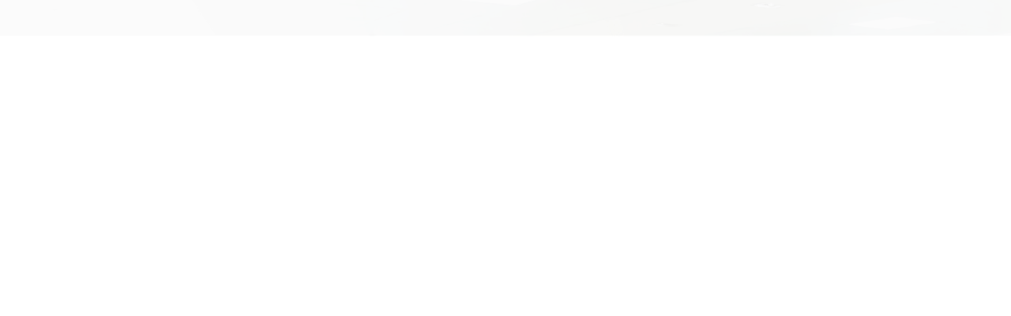

--- FILE ---
content_type: text/html; charset=utf-8
request_url: http://www.college-china.com/ser/ser3.html
body_size: 20788
content:





<!DOCTYPE html>

<html xmlns="http://www.w3.org/1999/xhtml">
<head><meta http-equiv="Content-Type" content="text/html; charset=utf-8" /><meta name="viewport" content="width=device-width, initial-scale=1.0" /><title>
	南京学府翻译有限公司
</title><meta name="keywords" content="学府翻译,南京翻译公司,南京翻译,翻译公司,口译" /><meta name="description" content="学府翻译现有英、日、韩、德、西、意、法、葡、俄9个专职语种，80多个兼职语种，基于近20年法律公证翻译大数据的积累，于2016年专门成立20多人的技术团队，从事法律公证翻译智能化平台的研发，法律公证翻译智能化平台的应用，将大大缩短从原翻译稿件整理到译后成稿交付的时间，机器智能化翻译不仅提高了翻译时效，更进一步确保了翻译质量" /><link href="../css/css.css" rel="stylesheet" type="text/css" /></head>
<body>
    <form name="form1" method="post" action="./ser3.html" id="form1">
<div>
<input type="hidden" name="__VIEWSTATE" id="__VIEWSTATE" value="" />
</div>

        
<link rel="stylesheet" href="../css/base.css">
<link rel="stylesheet" href="../css/index.css">
<link type="text/css" rel="stylesheet" href="../css/animate.css">
<script type="text/javascript" src="/js/jquery-1.12.4.min.js"></script>
<script type="text/javascript" src="/js/jquery.SuperSlide.2.1.1.js"></script>
<script>
(function(){
    var bp = document.createElement('script');
    var curProtocol = window.location.protocol.split(':')[0];
    if (curProtocol === 'https') {
        bp.src = 'https://zz.bdstatic.com/linksubmit/push.js';
    }
    else {
        bp.src = 'http://push.zhanzhang.baidu.com/push.js';
    }
    var s = document.getElementsByTagName("script")[0];
    s.parentNode.insertBefore(bp, s);
})();
</script>

<script language="javascript" type="text/javascript">
    //<![CDATA
    window.onload = function () {
        ggGroup(document.getElementById('test'), 5);
    };
    function ggGroup(ele, margin) {
        margin = margin || 0;
        var bgcolors = 'none,none,none,none,none,'.split(',');
        var txtUp = '&nbsp;', txtDown = '';
        var panels = children(ele);
        for (var i = 0, h = 0; i < panels.length; i++) {
            var p = panels[i];
            p.style.position = 'absolute';
            p.style.width = '100%';
            var b = document.createElement('div');
            with (b.style) {
                fontSize = '12px';
                padding = '4px';
                backgroundColor = bgcolors[i % bgcolors.length];
                textAlign = 'right';
            }
            b.innerHTML = '<span class="tt">' + txtUp + '</span><span class="tt1">' + txtDown + '</span>';
            b.firstChild.onclick = moveup;
            b.firstChild.style.cursor = 'pointer';
            b.lastChild.onclick = movedown;
            b.lastChild.style.cursor = 'pointer';
            p.insertBefore(b, p.firstChild);
            p.style.top = h + 'px';
            p.index = i;
            h += p.offsetHeight + margin;
        }
        ele.style.height = h + 'px';
        //ele.style.position='relative';  
        check(0, i - 1);
        function check() {
            for (var i = 0; i < arguments.length; i++) {
                var x = arguments[i];
                var c = panels[x].firstChild.childNodes;
                c[0].style.visibility = x == 0 ? 'hidden' : 'visible';
                c[1].style.visibility = x == panels.length - 1 ? 'hidden' : 'visible';
                panels[x].index = x;
            }
        }
        function moveup(evt) {
            var p = evt ? evt.target : event.srcElement;
            p = p.parentNode.parentNode;
            swap(p, panels[p.index - 1]);
        }
        function movedown(evt) {
            var p = evt ? evt.target : event.srcElement;
            p = p.parentNode.parentNode;
            swap(p, panels[p.index + 1]);
        }
        function swap(p1, p2) {
            var N = 10;
            var INTV = 200;
            var arr1, arr2;
            var t1 = parseInt(p1.style.top), t2 = parseInt(p2.style.top);
            var h1 = p1.offsetHeight + margin, h2 = p2.offsetHeight + margin;
            arr1 = makeArr(t1, t1 < t2 ? h2 : -h2);
            arr2 = makeArr(t2, t1 < t2 ? -h1 : h1);
            for (var i = 0; i < N; i++) (function () {
                var j = i;
                setTimeout(function () {
                    p1.style.top = arr1[j] + "px";
                    p2.style.top = arr2[j] + "px";
                    if (j == N - 1) {
                        panels[p1.index] = p2;
                        panels[p2.index] = p1;
                        check(p1.index, p2.index);
                    }
                }, (j + 1) * INTV / N);
            })();
            function makeArr(f, x) {
                var ret = [];
                for (var i = 0; i < N; i++)
                    ret[i] = Math.round(f + i * x / (N - 1));
                return ret;
            }
        }
        function children(e) {
            var ret = [];
            for (var i = 0, c = e.childNodes; i < c.length; i++)
                if (c[i].nodeType == 1)
                    ret.push(c[i]);
            return ret;
        }
    }
    //]]>
</script>
<!-- 侧边导航 -->
<div class="fixed_bg"></div>
<div class="slide_nav">
    <div class="slide_logo">
        <a href="http://www.college-china.com/" title="南京翻译公司">
                    <img src="/img/logo.png" alt="南京翻译公司"></a>
    </div>
    <ul class="slide_nav_ul">
        <li><a href="index.html">
            <p class="slide_nav_wz">首页</p>
            <p class="slide_nav_bg"><span></span></p>
        </a></li>
        <li><a href="../about/about.html">
            <p class="slide_nav_wz">公司介绍</p>
            <p class="slide_nav_bg"><span></span></p>
        </a></li>
        <li><a href="../ser/ser.html">
            <p class="slide_nav_wz">服务内容</p>
            <p class="slide_nav_bg"><span></span></p>
        </a></li>
        <li><a href="../supp/supp.html">
            <p class="slide_nav_wz">技术支持</p>
            <p class="slide_nav_bg"><span></span></p>
        </a></li>
        <li><a href="../qa/qa.html">
            <p class="slide_nav_wz">质量保障</p>
            <p class="slide_nav_bg"><span></span></p>
        </a></li>
        <li><a href="../cases/cases.html" target="_blank">
            <p class="slide_nav_wz">经典案例</p>
            <p class="slide_nav_bg"><span></span></p>
        </a></li>
        <li><a href="../contact/contact.html" target="_blank">
            <p class="slide_nav_wz">联系我们</p>
            <p class="slide_nav_bg"><span></span></p>
        </a></li>
    </ul>
    <button class="phone_back">返回</button>
</div>
<!-- 侧边导航 结束-->
<div class="anchor_layer" id="navHeight">
    <div class="nav_wrap" id="nav_wrap">
        <div class="wrap_layer">
            <div class="logo fl">
                <a href="http://www.college-china.com/" title="南京翻译公司">
                    <img src="/img/logo.png" alt="南京翻译公司"></a>
            </div>
            <div class="mmenu fr">
                <ul>
                    <li class="mmenu01"><a href="../index.html">首页</a></li>
                    <li class="mmenu01"><a href="../about/about.html" >公司介绍</a>
                        <ul class="mmenu02">
                            <li><a href="../about/about.html">公司简介</a></li>
                            <li><a href="../about/about1.html">发展历程</a></li>
                            <li><a href="../about/about2.html">荣誉资质</a></li>
                            <li><a href="../about/about3.html">组织架构</a></li>
                            <li><a href="../about/about4.html">人才团队</a></li>
                            <li><a href="../about/about5.html">学府资讯</a></li>
                        </ul>
                    </li>
                    <li class="mmenu01"><a href="../ser/ser.html" class="ts">服务内容</a>
                        <ul class="mmenu02">
                            <li><a href="../ser/ser.html">法律翻译</a></li>
                            <li><a href="../ser/ser1.html">公证翻译</a></li>
                            <li><a href="../ser/ser2.html">文档翻译</a></li>
                            <li><a href="../ser/ser4.html">本地化服务</a></li>
                            <li><a href="../ser/ser3.html">口译</a></li>
                            <li><a href="../ser/ser5.html">医药翻译</a></li>
                            <li><a href="../ser/ser6.html">海外工程</a></li>
                            <li><a href="../ser/ser7.html">金融翻译</a></li>
                            <li><a href="../ser/ser8.html">商务翻译</a></li>
                            <li><a href="../ser/ser9.html">财经翻译</a></li>
                        </ul>
                    </li>
                    <li class="mmenu01"><a href="../supp/supp.html" >技术支持</a>
                        <ul class="mmenu02">
                            <li><a href="../supp/supp.html">易之翻译平台</a></li>
                            <li><a href="../supp/supp1.html">大数据语库</a></li>
                        </ul>
                    </li>
                    <li class="mmenu01"><a href="../qa/qa.html" >质量保障</a>
                        <ul class="mmenu02">
                            <li><a href="../qa/qa.html">服务流程</a></li>
                            <li><a href="../qa/qa1.html">质量把控</a></li>
                            <li><a href="../qa/qa2.html">人才录用</a></li>
                        </ul>
                    </li>
                    <li class="mmenu01"><a href="../cases/cases.html" >合作案例</a>
                        <ul class="mmenu02">
                            <li><a href="../cases/cases.html">律师事务所</a></li>
                            <li><a href="../cases/cases1.html">公证处</a></li>
                            <li><a href="../cases/cases2.html">企事业单位</a></li>
                        </ul>
                    </li>
                    <li class="mmenu01"><a href="../contact/contact.html" >联系我们</a>
                        <ul class="mmenu02">
                            <li><a href="../contact/contact.html">公司地址</a></li>
                            <li><a href="../contact/contact1.html">招贤纳士</a></li>
                        </ul>
                    </li>
                </ul>
                <div class="clear"></div>
            </div>
            <div class="clear"></div>
        </div>
    </div>
</div>
<div class="m-m">
    <div class="logo1 fl">
        <a href="http://www.college-china.com/" title="南京翻译公司">
                    <img src="/img/logo.png" alt="南京翻译公司"></a>
    </div>
    <div class="fr">
        <div class="header">
            <div class="header_left">
                <div class="menu ">
                    <p style="text-align: center; color: #fff; padding-top: 25px; font-size: 16px;">菜单</p>
                    <!--<div class="menu_mark"><span class="menu_line tran menu_line1"></span><span class="menu_line tran menu_line2"></span><span class="menu_line tran menu_line3"></span></div>-->
                </div>
            </div>
        </div>
    </div>
    <div class="clear"></div>
</div>

        <div class="ny-box">
            <img src="../img/ser-p.jpg" alt="口译"></div>
        



<div class="n-m md-aboutleft">
    <div class="w1">
        <ul class="le_menu2" data-wow-duration="1s">
            <li><a href="ser.html"><span>-</span>法律</a>
            </li>
            <li><a href="ser1.html" ><span>-</span>公证</a>
            </li>
            <li><a href="ser2.html" ><span>-</span>文档</a>
            </li>
            <li><a href="ser3.html" class="ts"><span>-</span>口译</a>
            </li>
            <li><a href="ser4.html" ><span>-</span>本地化</a>
            </li>
            <li><a href="ser5.html" ><span>-</span>医药翻译</a>
            </li>
            <li><a href="ser6.html" ><span>-</span>海外工程</a>
            </li>
            <li><a href="ser7.html" ><span>-</span>金融翻译</a>
            </li>
            <li><a href="ser8.html" ><span>-</span>商务翻译</a>
            </li>
            <li><a href="ser9.html" ><span>-</span>财经翻译</a>
            </li>
            <div class="clear"></div>
        </ul>
    </div>
</div>


        <div class="w1 ny-padd">
            <div class="ny-c">
                <div class="n-ser3-2">您身边的口译伙伴</div>
                <div class="n-ser3-3-11">
                    <img src="../img/s2.png" alt="口译软件"></div>
                <div class="n-ser3-3">
                    <div class="n-ser3-3-1">
                        <img src="../img/expert.png" alt="您身边的口译专家">
                        <div class="n-ser3-3-2"></div>
                        <div class="n-ser3-3-3"></div>
                        <div class="n-ser3-3-4"></div>
                        <div class="n-ser3-3-5"></div>
                        <div class="n-ser3-3-6"></div>
                        <div class="n-ser3-3-7"></div>
                    </div>
                </div>
                <div class="n-ser3-4">
                    学府翻译常年为国内大型展会、论坛、行业活动如中国国际软件与信息服务交易会、中国船舶行业论坛、江苏卫视大型真人秀节目《最强大脑》提供同声传译及交替传译。我们常年合作的译员400多人，且都具有丰富的口译经验和专业背景知识。<br>
                    服务语种：英文、日文、德文、法文、俄文、西班牙文、意大利文、韩文、葡萄牙文等。<br>
                </div>
                <div class="n-ser3-5">
                    <h1>口译标准</h1>
                    <h2>译员形象端庄、举止大方得体<br>
                        反应迅速、速记能力强、记忆力佳<br>
                        翻译过程中，口音清晰、音调适中，语言表达流利，无明显的发音错</h2>
                </div>
            </div>
        </div>
        
<div class="yjz-module yjz-footer">
    <div class="w1">
        <div class="container clearfix">
            <div class="footer-address wow flipInX" data-wow-duration="1.5s">
                <div class="address-wrapper">
                    <p class="address-name">学府翻译 </p>
                    <p class="address-desc">College translation</p>
                    <div class="address-divider"></div>
                    <ul class="address-other">
<li>联系人：13813945744</li>
                        <li>电话：025-84712215、025-86892996、13813945744</li>
                                <li>传真：025-84701020</li>
                                <li>E-mail：nanjingxuefu@126.com</li>
                                <li>地址：南京市江宁区胜利路89号紫金研发创业中心六号楼（法务楼）13、14层</li>
                    </ul>
                </div>
            </div>
            <div class="sec-menu" >
                    <dl>
                      <a href="../ser/ser.aspx">法律翻译</a>
                    </dl>
                    <dl>
                      <a href="../ser/ser1.aspx">公证翻译</a>
                    </dl>
                    <dl>
                      <a href="../ser/ser2.html">文档翻译</a>
                    </dl>
                    <dl>
                      <a href="../ser/ser3.html">口译</a>
                    </dl>
                    <dl>
                      <a href="../ser/ser4.html">本地化服务</a>
                    </dl>
                    <dl>
                      <a href="../ser/ser5.html">医药翻译</a>
                    </dl>
                    <dl>
                      <a href="../ser/ser6.html">海外工程</a>
                    </dl>
                    <dl>
                      <a href="../ser/ser7.html">金融翻</a>译
                    </dl>
                    <dl>
                      <a href="../ser/ser8.html">商务翻译</a>
                    </dl>
                    <dl>
                      <a href="../ser/ser9.html">财经翻译</a>
                    </dl>
                   <div class="clear"></div>
                    </div>
            <div class="footer-detail wow zoomIn" data-wow-duration="1.5s">
                <div class="detail-wrapper">
                    <p class="detail-name">翻译 </p>
                    <div class="detail-desc">
                        <div class="detail-divider"></div>
                        <span>专注20年行业经验</span>
                        <div class="detail-divider"></div>
                    </div>
                    <div class="detail-weixin">
                        <img src="/img/xuefu-weixin.png" alt="南京学府翻译公司微信号">
                        <p>学府微信公众号</p>
                    </div>

            </div>
        </div>
        
    </div>
</div>
</div>
<div class="page-footer">Copyright 2018-2027 学府翻译 All right reserved <a href="https://beian.miit.gov.cn/#/Integrated/index" target="_blank" style="color:#fff;">苏ICP备19056989号-1</a></div>
<div class="side">

	<ul>
		<li><a href="#"><div class="sidebox"><img src="/img/side_icon01.png">025-84712215</div></a></li>
		<li style="width:54px;height:54px;background:#c0393a; opacity:0.8; "><a href="http://sighttp.qq.com/authd?IDKEY=5abe722acea9d9355f4e38ca4e458af19f8eaeae1918285d"><div class="sidebox1"><img src="/img/side_icon02.png"></div></a></li>
		<li style="background:#c0393a;opacity:0.8;filter:Alpha(opacity=80);" class="wx"><a href="#"><img src="/img/side_icon03.png"></a></li>
		
	</ul>
    <p class="ewm">
      <img src="/img/xuefu-weixin.png" width="100" height="100"><br />官方微信
    </p>
</div>

<script type="text/javascript">
$(document).ready(function(){
	$(".side ul li").hover(function(){

		$(this).find(".sidebox").stop().animate({"width":"184px"},200).css({"opacity":"1","filter":"Alpha(opacity=100)","background":"#c0393a"})	
	},function(){

		$(this).find(".sidebox").stop().animate({"width":"54px"},200).css({"opacity":"0.8","filter":"Alpha(opacity=80)","background":"#c0393a"})	
	});	
});

//回到顶部
function goTop(){



}
 $(".wx").hover(function () {
                $(".ewm").toggle(100);
            });


</script>

<script>
var _hmt = _hmt || [];
(function() {
  var hm = document.createElement("script");
  hm.src = "https://hm.baidu.com/hm.js?c737d870928774d5b096ba0915a0869e";
  var s = document.getElementsByTagName("script")[0]; 
  s.parentNode.insertBefore(hm, s);
})();
</script>

<script>
    //内容信息导航吸顶
    $(document).ready(function () {
        var navHeight = $("#navHeight").offset().top;
        var navFix = $("#nav_wrap");
        $(window).scroll(function () {
            if ($(this).scrollTop() > navHeight) {
                navFix.addClass("navFix");
            }
            else {
                navFix.removeClass("navFix");
            }
        })
    })
    //内容信息导航锚点
    $('.nav_wrap').navScroll({
        mobileDropdown: true,
        mobileBreakpoint: 168,
        scrollSpy: true
    });
</script>
<script src="/js/wow.min.js"></script>
<script>
    if (!(/msie [6|7|8|9]/i.test(navigator.userAgent))) {
        new WOW().init();
    };
</script>
<script src="/js/jquery.zyslide.js" type="text/javascript" charset="utf-8"></script>
<script src="/js/jquery.hkuc_fs_trans.js"></script>
<script src="/js/index.js"></script>
<script>
(function(){
    var bp = document.createElement('script');
    var curProtocol = window.location.protocol.split(':')[0];
    if (curProtocol === 'https') {
        bp.src = 'https://zz.bdstatic.com/linksubmit/push.js';
    }
    else {
        bp.src = 'http://push.zhanzhang.baidu.com/push.js';
    }
    var s = document.getElementsByTagName("script")[0];
    s.parentNode.insertBefore(bp, s);
})();
</script>

    </form>
</body>
</html>


--- FILE ---
content_type: text/css
request_url: http://www.college-china.com/css/css.css
body_size: 76771
content:
/* CSS Document */
@charset "utf-8";
*{margin:0;padding:0;font-family:"Microsoft Yahei";}
body{background: url("../img/6.png");display: inline-block; background-size:cover; display: inline-block; width: 100%; color:#333; font-size:14px;font-family:"Microsoft Yahei"; background-attachment:fixed;}
em,i{font-style:normal;}
img{border:0; max-width:100%; display:block;}
ul,ol,li{list-style:none;}
a{color:#333;text-decoration:none;outline:none;}
a:hover{ text-decoration:none;}
.clearfix:after{content:".";display:block;height:0;clear:both;visibility:hidden;}
.clearfix{zoom:1;}
.clear{clear:both;display:block;}
.fl{float:left;}
.fr{float:right;}
.w1{width:62.5%; margin:0 auto;}
.logo{width:15%; padding-top:20px;}
.logo1{width:30%; margin-top:20px;}

.anchor_layer{width: 100%; position:fixed; z-index:9999; }
.anchor_layer .nav_wrap{width: 100%; height:82px; background-color: #fff; margin:0 auto;  behavior: url(pie.htc);}
.anchor_layer .nav_wrap.navFix{position: fixed; left: 0; top: 0; width: 100%; border-radius: 0; z-index: 9999; -moz-box-shadow:0px 1px 10px #cacaca; -webkit-box-shadow:0px 1px 10px #cacaca; box-shadow:0px 1px 10px #cacaca;}
.anchor_layer .nav_wrap .wrap_layer{width: 1200px; height: 82px; margin: 0 auto; }


.slideBox{width:100%; height:auto; overflow:hidden; position:relative; padding-top:82px;}
.slideBox .hd{height:15px; overflow:hidden; position:absolute; left:47%; bottom:5%; z-index:1; }
.slideBox .hd ul{overflow:hidden; zoom:1; float:left; }
.slideBox .hd ul li{float:left; margin-right:12px; width:12px; height:12px; border:1px solid #fff; text-align:center; cursor:pointer; border-radius:12px; transition-duration:1s; }
.slideBox .hd ul li.on{ background:#fff; color:#fff; height:12px; width:12px; }
.slideBox .bd{ position:relative; height:100%; z-index:0; width:100%;}
.slideBox .bd li{ zoom:1; vertical-align:middle; position: relative; width:100%; text-align:center; }
.slideBox .bd img{ width:100%; height:auto; display:block;  }
/* 下面是前/后按钮代码，如果不需要删除即可 */
.slideBox .prev{ position:absolute; left:4%; top:50%;  display:block; width:130px; height:48px; background:url(../img/i-zj.png) no-repeat;  filter:alpha(opacity=50);opacity:0.5; transition-duration:1s;   }
.slideBox .next{ position:absolute; right:4%; top:50%;  display:block; width:130px; height:48px;  background:url(../img/i-yj.png) no-repeat;  filter:alpha(opacity=50);opacity:0.5; transition-duration:1s;  }
.slideBox .prev:hover{  filter:alpha(opacity=100);opacity:1; left:3.5%;}
.slideBox .next:hover{  filter:alpha(opacity=100);opacity:1; right:3.5%; }
.slideBox .jt{width:16px; height:28px; position:absolute; right:15px; top:10px;}
.slideBox .jt1{width:16px; height:28px; position:absolute; left:15px; top:10px;}
.slideBox .prevStop{ display:none;  }
.slideBox .nextStop{ display:none;  } 
.banner-d{width:31.3125%; margin:0 auto; position:absolute; left:32.34375%; top:170px; overflow:hidden;}
.banner-d1{width:100%; margin:0 auto; padding-bottom:15px;}
.banner-d1-1{width:94.5%; margin:0 auto; padding-bottom:15px;}
.banner-d1-1 img{width:100%;}
.banner-d1 img{width:100%;}
.banner1-d{ width:46.875%; margin:0 auto; position:absolute; left:26.5625%; top:170px;}
.banner1-d1{ width:100%; text-align:center; border-bottom:1px solid #fff; margin-bottom:10px;}
.banner1-d1 h1{font-size:40px; color:#fff; margin:0rem; padding-bottom:20px;}
.banner1-d1 h2{font-size:58px; color:#fff; margin:0rem;  padding-bottom:20px;}
.banner1-d2{width:25%; float:left; line-height:46px; font-size:20px; color:#fff; text-align:center;}
.banner2{width:100%; position:absolute; left:0%; top:150px; color:#fff; font-size:34px; text-align:center; }
.banner2-1{font-size:32px; font-weight:normal;}
.banner2 img{width:100%;}
.wz-dw{width:100%; display:inline-block; position:absolute; top:20%; color:#fff; left:0;}
.wz-dw-1{ font-size:50px; }
.td9{font-size:18px; padding:5px 0; height:38px; line-height:38px; color:#fff; margin:10px 0; border-bottom:2px solid #fff; border-top:2px solid #fff;}
.td8{font-size:50px;}
.td10{font-size:30px; color:#fff; font-weight:bold;}
.td1{font-size:40px; font-family:"微软雅黑"; font-weight:800;}
.td2{font-size:58px; font-family:Arial; font-weight:800;}
.td3{width:50%; margin:0 auto; border-top:1px solid #fff; padding-top:15px; font-size:20px; line-height:36px; color:#fff; font-family:"微软雅黑";} 
.td4{ font-size:50px; font-weight:bold;  font-family:"微软雅黑";  padding-bottom:15px;}
.td5{font-size:32px; color:#fff;  font-family:"微软雅黑"; padding-top:10px;  }
.td7{font-size:30px; color:#fff;  font-family:"微软雅黑"; border:1px solid #fff; padding:5px 10px; margin:0 auto; width:35%;}

 
.padd{padding-top:70px; padding-bottom:70px;}

.about{ width:100%;}
.abit1{ width:13.333%;  height:300px; position:relative; margin-top:155px;}
.about .kuja{width:73.6623%; border:10px solid #c0393a; position:relative; padding-top:30px; padding-bottom:30px; padding-left:3.0043%}
.about .kuja1{width:70.805%;}
.about .kuja1 .bit{width:100%; line-height:32px;  font-size:20px; color:#c0393a; }
.about .kuja1 .bit1{width:100%; line-height:22px; font-size:12px; color:#b3b3b3; font-family:Arial;border-top:1px solid #b3b3b3;}
.about .kuja1 .txt{width:100%; padding-top:10px; }
.about .kuja1 .txt p{ font-size:14px; color:#333333; line-height:24px; padding-bottom:10px; text-indent:2em;}
.about .kuja1 .pic{position:absolute; width:36.3043%; top:100px; right:-13.869%; -moz-box-shadow:0px 0px 10px #C4C4C4; -webkit-box-shadow:0px 0px 10px #C4C4C4; box-shadow:0px 0px 10px #C4C4C4;}
.module-header-title{font-size: 50px; font-weight: 500;}

.ser{width:100%; margin:0 auto; background:url(../img/bg.jpg); overflow:hidden;}
.ser-right{width:100%; color:#e59fa0;}
.ser-right li{width:100%; list-style:none; position:relative; z-index:9998;}
.ser-right li:nth-child(4){margin-bottom:0px;}
.ser-right li .pic{width:27.8884%; background:#000;}
.ser-right li .pic img{width:100%;  opacity:0.7; filter:alpha(opacity=70); transition-duration:1s;}
.ser-right li:hover .pic img{transform:scale(1.1,1.1); opacity:1; filter:alpha(opacity=100); -moz-box-shadow:1px 1px 8px #9e9e9e; -webkit-box-shadow:1px 1px 8px #9e9e9e; box-shadow:1px 1px 8px #9e9e9e;}
.ser-right li .neir{width:72.1116%; position:absolute; height:100%; left:27.8884%;  transition-duration:1s; padding-left:5%; padding-right:5%;}
.ser-right li:hover .neir{ color:#c0393a;}
.ser-right li .neir1{width:100%; font-size:22px; padding-top:15px;}
.ser-right li .neir2{font-size:14px; line-height:26px; padding-top:10px; width:100%;}
.ser-right li .ycbj{ position:absolute; height:100%; width:0%; left:27.8884%; transition-duration:2s; z-index:-1;}
.ser-right li:hover .ycbj{width:72.1116%; background:#fff;}

.hzhb-right{width:86.666%;}
.tt{ background:url(../img/up.png) no-repeat; width:32px; height:32px; display:block;  z-index:9999; position:absolute; top:50px; right:1%; opacity:0; transition-duration:.5s;}
.tt1{ background:url(../img/down.png) no-repeat; width:32px; height:32px; display:block; z-index:9999; position:absolute; top:90px; right:1%; opacity:0; transition-duration:.5s;}
.ser-right li:hover .tt{ opacity:1;}
.ser-right li:hover .tt1{ opacity:1;}


/* 本例子css */
.picScroll-left{ width:100%;   position:relative; height:600px;  overflow:hidden;}
.picScroll-left .hd{  height:36px; padding-bottom: 35px;}
.picScroll-left .hd .prev,.picScroll-left .hd .next{ display:block;  width:36px; height:36px; float:right; margin-left:16px;  cursor:pointer;}
.picScroll-left .hd ul{ float:right; zoom:1; margin-top:10px; zoom:1; }
.picScroll-left .hd ul li{ float:left;  width:36px; height:36px;  margin-right:5px; text-indent:-999px; cursor:pointer; background:url("../img/icoCircle.gif") 0 -9px no-repeat; }
.picScroll-left .hd ul li.on{ background-position:0 0; }
.picScroll-left .bd{ padding-top:20px; }
.picScroll-left .bd ul{ zoom:1; width:98%; margin:0 auto; }
.picScroll-left .bd ul li{ width:47.5%;  float:left; margin-right:55px;  position:relative; margin-bottom:400px;   }
.picScroll-left .bd ul li .pic{ width:100%; margin:0 auto;  background:#000; overflow:hidden; -moz-box-shadow:0px 0px 9px #333333; -webkit-box-shadow:0px 0px 9px #333333; box-shadow:0px 0px 9px #333333;  }
.picScroll-left .bd ul li .pic img{ width:100%; transition-duration:1.5s; }
.picScroll-left .bd ul li:hover .pic img{ transform:scale(1.1,1.1); opacity:0.7; filter:alpha(opacity=70);}


.title{ width:86%; line-height:24px; position:absolute; top:79.85%; left:7%; background:#fff; border-radius:6px;  -moz-box-shadow:0px 0px 10px 5px #d7d7d7 inset;;-webkit-box-shadow:0px 0px 10px 5px #d7d7d7 inset;  
box-shadow:0px 0px 10px 5px #d7d7d7 inset;}

.title1{width:90%; margin:0 auto; padding-top:15px; padding-bottom:27px;}
.title1 .time{width:93%; background:url(../img/5.png) no-repeat left center; font-size:12px; color:#b5b5b5; padding-left:7%;}
.title1 .bit{width:100%; color:#333333; font-size:16px; padding-top:13px;}
.title1 .txt{width:100%; line-height:22px; font-size:12px; color:#b5b5b5; padding-top:5px; padding-bottom:22px;  overflow: hidden;
    text-overflow: ellipsis;
    display: -webkit-box;
    -webkit-line-clamp: 5;
    line-clamp: 5;
    -webkit-box-orient: vertical;
}
.anniu{width:36px; height:32px; margin:0 auto; border:1px solid #c0393a; position:relative; overflow:hidden;}
.anniu2{width:36px; height:32px; background:#fff; position:absolute; left:0px; transition-duration:1s;}
.anniu1{ width:36px; height:32px; position:absolute; left:-36px; background:#c0393a; transition-duration:1s;}
.anniu:hover .anniu1{left:0px;}
.anniu:hover .anniu2{left:36px;}
.anniu1 .jt{width:19px; height:12px; margin:0 auto; padding-top:10px;}
.anniu2 .jt{width:19px; height:12px; margin:0 auto; padding-top:10px;}

.san{width:126px; height:34px; line-height:34px; text-align:center; margin:0 auto; -moz-box-shadow:0px 0px 3px #BABABA; -webkit-box-shadow:0px 0px 3px #BABABA; box-shadow:0px 0px 3px #BABABA; overflow:hidden; background:#fff;}
.san1{width:88px; height:34px; float:left; position:relative; font-size:16px;  text-transform:uppercase; color:#777777; }
.san1-1{width:88px; height:34px; position:absolute; background:#c0393a; left:-88px; top:0px;  }
.san1-2{width:88px; position:absolute; left:0px; top:0px;}
.san:hover .san1-1{left:0px;}
.san:hover .san1-2{ color:#fff;}
.san2{width:38px; height:34px; float:left; position:relative; overflow:hidden; background:#c0393a;}
.san2 .jt{width:19px; height:12px; margin:0 auto; padding-top:10px;}
.san2-1{width:38px; height:34px; position:absolute; left:-38px; top:0px; background:#fff;  transition-duration:0.8s;}
.san2-1 .jt{width:19px; height:12px; margin:0 auto; padding-top:10px;}
.san:hover .san2-1{left:0px;}

.hzhb li{width:100%; margin:0 auto; padding:20px 0; border-bottom:1px solid #b9b9b9;}
.hzhb li:nth-child(4){border-bottom:none;}
.hzhb1{width:100%; margin:0 auto;}
.hzhb1 dl{ width:24.5%; float:left; border-right:1px solid #b9b9b9; margin-bottom:0px;}
.hzhb1 dl:nth-child(4n){border-right:none;}
.hzhb1 dl dd{width:80%; margin:0 auto; padding:30px 0; text-align:center;}
.hzhb1 dl dd .pic img{ display:inline-block; text-align:center;}
.hzhb1 dl dd .txt{width:100%; margin:0 auto ; text-align:center; font-size:14px; line-height:26px;}
.hzhb1 dl dd:hover{  box-shadow: 1px 1px 8px rgba(0, 0, 0, .3);background-color: rgba(255,255,255, .4);}

.m-m{display:none; width:100%; height:74px; position:fixed; background:#fff; z-index:9999;}
.core{width:100%; margin:0 auto; display:none; padding-top:20px;}
.core li{width:100%; padding-bottom:20px; list-style:none;}
.core li .pic{width:100%;}
.core li .pic img{width:100%;}
.core li .neir{width:90%;padding-top:20px; padding-bottom:20px; padding-left:5%; padding-right:5%; background:#efefef;}
.core li .neir1{width:100%; font-size:20px;}
.core li .neir2{width:100%; font-size:14px; line-height:28px; color:#333333; padding-top:10px;}


.mmenu {font-family: arial, sans-serif; width:72%; margin:0; }
.mmenu ul {padding:0; margin:0;list-style-type: none;}
.mmenu ul li {float:left; position:relative;  width: 14.28571%;}
.mmenu01 a, .mmenu01 a:visited {display:block; text-align:center; text-decoration:none; width: 100%; height: 84px; line-height: 84px;  font-size:16px;}
.mmenu02 li a, .mmenu02 li a:visited {display:block; color:#fff;text-align:center;text-decoration:none; height: 44px;  font-size:14px;  width: 14.28571%; text-transform: uppercase;cursor: pointer;overflow: hidden; line-height:44px;}
.mmenu02{}
.mmenu ul li ul {position:relative;z-index:1000;display: none;}
.mmenu ul li:hover a {color:#fff; background:#c0393a; width:100%;}
.mmenu ul li:hover ul {display:block; position:absolute; top:84px; left:0; width:100%;}
.mmenu ul li:hover ul li a {display:block; background:#c0393a; color:#fff; width:100%;}
.mmenu ul li:hover ul li a:hover {background:#e65152; color:#fff;}

.mmenu ul li .mmenu02 li{ float:none; width:100%;}
.mmenu ul li .ts{color:#c0393a;}

.nav1__list:hover .nav1_menu{ color:#fff;}
.nav1 {text-align: center;width: 72%; float:right;}
.nav1__menu{ float: left; width: 14.28571%; height: 84px; line-height: 84px; font-size:16px; text-transform: uppercase;cursor: pointer;}
.ll1{ color:#c0393a;}
.anchor_layer .nav_wrap .ttt {height:84px; line-height:84px; color:#333; font-size:16px;}
.anchor_layer .nav_wrap .ttt:hover{ color:#fff;}
.nav1__menu:hover { background-color: #c0393a; color:#fff;}
.nav1__menu:hover > .nav1__menu-lists li { display: block;}
.nav1__menu:hover > .nav1__menu--1-lists li:nth-child(1) {opacity: 0;-webkit-animation: menu1 ease-in-out forwards;animation: menu1 ease-in-out forwards;-webkit-animation-duration: 300ms;
 animation-duration: 300ms;-webkit-animation-delay: 0ms; animation-delay: 0ms;}
.nav1__menu-lists {-webkit-perspective: 5000px;perspective: 5000px;}
.nav1__menu-items {display: none; width: 100%; height: 40px; line-height:40px; background-color: #c0393a; font-size:14px;}
.nav1__menu-items:hover { background-color: #e65152;}
/*.nav__menu:nth-child(1) {border-top-left-radius: 10px;}
.nav__menu:last-child {border-top-right-radius: 10px;}*/
.stuff { position: absolute; bottom: 30px; width: 100%;text-align: center;}
.stuff .pens {margin-right: 20px; text-decoration: none;font-size: 20px; color: #333;}
.stuff .pens:hover { text-decoration: underline;}
.stuff .fa-twitter {position: relative; top: 8px; color: #1DA1F2; font-size: 50px;}
.nav1_menu .on{ color:#c0393a;}
.nav1_menu:hover .on a{color:#fff;}

@-webkit-keyframes menu1 {
  from {opacity: 0;-webkit-transform: rotateX(-180deg); transform: rotateX(-180deg); }
  to {opacity: 1;-webkit-transform: rotateX(0deg);transform: rotateX(0deg); }
}
@keyframes menu1 {
  from {opacity: 0;-webkit-transform: rotateX(-180deg);transform: rotateX(-180deg);}
  to {opacity: 1;-webkit-transform: rotateX(0deg);transform: rotateX(0deg);}
}
.nav1__menu:hover > .nav1__menu--1-lists li:nth-child(2) {
  opacity: 0; -webkit-animation: menu1 ease-in-out forwards; animation: menu1 ease-in-out forwards; -webkit-animation-duration: 300ms;animation-duration: 300ms;
  -webkit-animation-delay: 150ms; animation-delay: 150ms;
}
@keyframes menu1 {
  from { opacity: 0; -webkit-transform: rotateX(-180deg);transform: rotateX(-180deg); }
  to {opacity: 1;-webkit-transform: rotateX(0deg); transform: rotateX(0deg); }
}
.nav1__menu:hover > .nav1__menu--1-lists li:nth-child(3) {
  opacity: 0; -webkit-animation: menu1 ease-in-out forwards; animation: menu1 ease-in-out forwards;
  -webkit-animation-duration: 300ms;animation-duration: 300ms;
  -webkit-animation-delay: 300ms; animation-delay: 300ms;
}
@keyframes menu1 {
  from {opacity: 0; -webkit-transform: rotateX(-180deg); transform: rotateX(-180deg);}
  to {opacity: 1; -webkit-transform: rotateX(0deg); transform: rotateX(0deg);}
}
.nav1__menu:hover > .nav1__menu--1-lists li:nth-child(4) {
  opacity: 0;-webkit-animation: menu1 ease-in-out forwards;animation: menu1 ease-in-out forwards;
  -webkit-animation-duration: 300ms;animation-duration: 300ms;
  -webkit-animation-delay: 450ms; animation-delay: 450ms;
}
@keyframes menu1 {
from {opacity: 0; -webkit-transform: rotateX(-180deg); transform: rotateX(-180deg);}
to { opacity: 1;-webkit-transform: rotateX(0deg);transform: rotateX(0deg);}
}
.nav1__menu:hover > .nav1__menu--1-lists li:nth-child(5) {
opacity: 0;-webkit-animation: menu1 ease-in-out forwards; animation: menu1 ease-in-out forwards; -webkit-animation-duration: 300ms;animation-duration: 300ms;
-webkit-animation-delay: 600ms; animation-delay: 600ms;
}
@keyframes menu1 {
  from { opacity: 0;-webkit-transform: rotateX(-180deg);transform: rotateX(-180deg);}
  to { opacity: 1;-webkit-transform: rotateX(0deg);transform: rotateX(0deg);}
}

.nav1__menu:hover > .nav1__menu--1-lists li:nth-child(6) {
opacity: 0;-webkit-animation: menu1 ease-in-out forwards; animation: menu1 ease-in-out forwards; -webkit-animation-duration: 300ms;animation-duration: 300ms;
-webkit-animation-delay: 750ms; animation-delay: 750ms;
}
@keyframes menu1 {
  from { opacity: 0;-webkit-transform: rotateX(-180deg);transform: rotateX(-180deg);}
  to { opacity: 1;-webkit-transform: rotateX(0deg);transform: rotateX(0deg);}
}
.nav1__menu:hover > .nav1__menu--1-lists li:nth-child(7) {
opacity: 0;-webkit-animation: menu1 ease-in-out forwards; animation: menu1 ease-in-out forwards; -webkit-animation-duration: 300ms;animation-duration: 300ms;
-webkit-animation-delay: 900ms; animation-delay: 900ms;
}
@keyframes menu1 {
  from { opacity: 0;-webkit-transform: rotateX(-180deg);transform: rotateX(-180deg);}
  to { opacity: 1;-webkit-transform: rotateX(0deg);transform: rotateX(0deg);}
}
.nav1__menu:hover > .nav1__menu--1-lists li:nth-child(8) {
opacity: 0;-webkit-animation: menu1 ease-in-out forwards; animation: menu1 ease-in-out forwards; -webkit-animation-duration: 300ms;animation-duration: 300ms;
-webkit-animation-delay: 1050ms; animation-delay: 1050ms;
}
@keyframes menu1 {
  from { opacity: 0;-webkit-transform: rotateX(-180deg);transform: rotateX(-180deg);}
  to { opacity: 1;-webkit-transform: rotateX(0deg);transform: rotateX(0deg);}
}
.nav1__menu:hover > .nav1__menu--1-lists li:nth-child(9) {
opacity: 0;-webkit-animation: menu1 ease-in-out forwards; animation: menu1 ease-in-out forwards; -webkit-animation-duration: 300ms;animation-duration: 300ms;
-webkit-animation-delay: 1200ms; animation-delay: 1200ms;
}
@keyframes menu1 {
  from { opacity: 0;-webkit-transform: rotateX(-180deg);transform: rotateX(-180deg);}
  to { opacity: 1;-webkit-transform: rotateX(0deg);transform: rotateX(0deg);}
}



.eng{font-size:50px; color:#e5e5e5; writing-mode:horizontal-tb;  width:50px;}
.mmg{margin-top:220px;}
.mmg1{margin-top:210px;}

.fwnr{width:100%; margin:0 auto;}
.fwnr li{width:24.85%; float:left; height:600px; padding-top:70px; margin-right:1px; list-style:none; background:rgba(141,35,36,0.5); transition-duration:1s; position:relative;}
.fwnr li .pic{width:100%; background:#000; overflow:hidden;}
.fwnr li .pic img{width:100%; opacity:0.8; transition-duration:1s;}
.fwnr li:hover .pic img{opacity:1;}
.fwnr li .nr{width:80%; margin:0 auto; padding-top:30px; color:#d97e7f;}
.fwnr li .nr1{width:34px; height:60px; line-height:60px; font-size:26px; margin:0 auto; border-bottom:1px solid #d97e7f;}
.fwnr li .nr2{width:100%; text-align:center; line-height:44px; font-size:22px;}
.fwnr li .nr3{padding-top:20px; line-height:24px; font-size:14px;}
.fwnr li:hover{background:rgba(141,35,36,1);}
.fwnr li:hover .nr{color:#fff;}

.fwnr li .dw{width:100%; height:100%; position:absolute; background:rgba(141,35,36,0.8); opacity:0; transition-duration:1s; top:0px; z-index:1;}
.fwnr li:hover .dw{  opacity:1;transform: rotateY(180deg); -webkit-transform: rotateY(180deg); }
.fwnr li .zt{ position:absolute; width:100%; z-index:999;}

.sbsj{width:126px; height:34px; position:relative; margin:0 auto; overflow:hidden; }
.sbsj1{width:36px; height:32px; position:absolute; left:45px; transition-duration:1s; border:1px solid #c0393a;}
.sbsj1 .jt{width:19px; height:12px; margin:0 auto; padding-top:10px;}
.sbsj:hover .sbsj1{left:87px; }
.sbsj2{width:88px; height:34px; color:#fff; background:#c0393a; line-height:34px; left:-88px; text-align:center; font-size:16px; position:absolute; transition-duration:1s;}
.sbsj:hover .sbsj2{left:0px;}
.sbsj a{color:#fff;}
.sbsj a:hover{color:#fff;}


.ssan{width:126px; height:34px; line-height:34px; text-align:center; margin:0 auto; /*-moz-box-shadow:0px 0px 3px #BABABA; -webkit-box-shadow:0px 0px 3px #BABABA; box-shadow:0px 0px 3px #BABABA; */overflow:hidden; background:#fff; position:relative;}
.ssan:hover .ssan1{left:0px;}
.ssan1{width:88px; height:34px; float:left; position:absolute; font-size:16px;  text-transform:uppercase; color:#777777; left:-88px }
.ssan1-1{width:88px; height:34px; position:absolute; background:#c0393a; left:-88px; top:0px;  }
.ssan1-2{width:88px; position:absolute; left:0px; top:0px;}
.ssan:hover .ssan1-1{left:0px;}
.ssan:hover .ssan1-2{ color:#fff;}
.ssan2{width:38px; height:34px; left:45px; position:absolute; overflow:hidden; background:#c0393a;}
.ssan2 .jt{width:19px; height:12px; margin:0 auto; padding-top:10px;}
.ssan2-1{width:38px; height:34px; position:absolute; left:-38px; top:0px; background:#fff;  transition-duration:0.8s;}
.ssan2-1 .jt{width:19px; height:12px; margin:0 auto; padding-top:10px;}
.ssan:hover .ssan2{left:90px;}
.ssan:hover .ssan2-1{left:0px;}

.ny-box{width:100%; margin:0 auto; padding-top:82px; overflow:hidden;}
.ny-box img{width:100%; animation:changeScale 1 2.5s;}

.n-m{width:100%; padding-bottom:15px; background:#fff; padding-top:15px;}

.le_menu2{ width:100%; }
.le_menu2 ul{ width:100%; text-align:center;}
.le_menu2 li{ height:30px; line-height:30px; font-size:16px; display:inline-block; position:relative;}
.le_menu2 li a{ display:block; margin-left:8px; margin-right:8px; color:#555; padding-left:15px; padding-right:15px;}
.le_menu2 li a:hover{  color:#555;}
.le_menu2 li .dib{width:0%; height:1px; background:#c0393a; position:absolute; left:0; bottom:0; transition-duration:1.5s; margin-left:15%;}
.le_menu2 li:hover .dib{width:70%; margin-left:15%; margin-right:15%;}
.md-aboutleft .le_menu2 li .ts{ background:#c0393a;color:#fff;}
.le_menu2 li .ts:hover{ background:#c0393a;color:#fff; border-bottom:none;}
.le_menu2 li a span{color:#c0393a;}
.le_menu2 li .ts span{color:#fff;}



.ny-padd{padding-top:90px; padding-bottom:90px;}
.ny-c{width:94%; background:#fff; -moz-box-shadow:0px 0px 10px #BDBDBD; -webkit-box-shadow:0px 0px 10px #BDBDBD; box-shadow:0px 0px 10px #BDBDBD; padding-left:3%; padding-right:3%; padding-top:50px; padding-bottom:50px;}
.ny-c .tit{width:98%; background:url(../img/fg.jpg) no-repeat left center; padding-left:2%; height:36px; line-height:36px;}
.ny-c .tit h1{font-size:18px; color:#333; padding-right:10px; float:left;}
.ny-c .tit h2{font-size:16px; color:#909090; font-weight:normal; float:left;}
.nabout1{width:100%; padding-top:30px; font-size:16px; line-height:28px;}
.nabout1 p{ padding-bottom:10px; text-indent:2em;}

.nabout2{width:97%; font-size:16px; line-height:32px; padding-top:15px; padding-left:2%; }
.nabout2 p{ padding-bottom:10px; text-indent:2em; text-align:left;}
.nabout2-1{width:100%;text-align:center;}

.nabout2-1 img{  display:inline-block; padding-top:10px; padding-bottom:40px;}


.fzlc{width:100%; margin:0 auto; background:url(../img/fg-1.jpg) repeat-y center top; padding-top:25px;}

.fzlc1{width:50%; background:url(../img/dt.png) no-repeat right 36px; padding-right:0.85%; height:140px; }
.fzlc1-1{margin-right:30px; min-width:20%; line-height:24px; font-size:16px; color:#555555; text-align:right; padding-top:25px;}
.fzlc1-1 span{font-size:18px; color:#c0393a; font-weight:bold;}
.fzlc1-2{width:120px; height:120px; margin-right:30px;}
.fzlc1-2 img{-moz-box-shadow:0px 0px 8px #a6a6a6; -webkit-box-shadow:0px 0px 8px #a6a6a6; box-shadow:0px 0px 8px #a6a6a6;}

.fzlc2{width:50%; background:url(../img/dt.png) no-repeat left 36px; padding-left:0.85%; height:140px;}
.fzlc2-1{margin-left:30px; min-width:20%; line-height:24px; font-size:16px; color:#555555; text-align:left; padding-top:25px;}
.fzlc2-1 span{font-size:18px; color:#c0393a; font-weight:bold;}
.fzlc2-2{width:120px; height:120px; margin-left:30px;}
.fzlc2-2 img{-moz-box-shadow:0px 0px 8px #a6a6a6; -webkit-box-shadow:0px 0px 8px #a6a6a6; box-shadow:0px 0px 8px #a6a6a6;}

.back{width:46px; height:46px; margin:0 auto; position:relative; }
.zzjg{width:95.124%; margin:0 auto;}  
.ryzz{width:72.340%; margin:0 auto; padding-bottom:40px; border-bottom:1px solid #b1b1b1;}
.ryzz1{width:50.2450%;}.ryzz2{width:39.460%;}
.ryzz1 img{width:100%;}
.ryzz1 p{width:100%; text-align:center; line-height:30px; font-size:14px;}

.ryzz2-1{width:100%; margin:0 auto;}
.ryzz2-1 img{width:100%;}

.ryzz2-1 p{width:100%; text-align:center; line-height:30px; font-size:14px;}
.ryzz3{width:95.7446%; padding-top:60px; margin:0 auto;}


/* 本例子css */
.picScroll-left1{ width:100%;position:relative; padding-bottom:40px;  }
.picScroll-left1 .hd{ width:100%; }
.picScroll-left1 .hd .prev{ display:block;  width:19px; height:33px;    overflow:hidden; cursor:pointer;  position:absolute; left:0px; top:42%;}
.picScroll-left1 .hd .next{ display:block;   width:19px; height:33px;  overflow:hidden; cursor:pointer; position:absolute; right:0px; top:42%; z-index:999;}
.picScroll-left1 .bd{ width:86.5740%; margin-left:6.713%;overflow:hidden;}
.picScroll-left1 .bd ul{ overflow:hidden; zoom:1; }
.picScroll-left1 .bd ul li{ width:31%; float:left; _display:inline; overflow:hidden; margin-right:35px;}
.picScroll-left1 .bd ul li .pic1 img{width:100%;}
.picScroll-left1 .bd ul li .tit1{width:100%; line-height:46px; text-align:center; font-size:14px; color:#a2a2a2; border-bottom:1px solid #b1b1b1; transition-duration:0.5s;}

.picScroll-left1 .hd ul{ float:right; overflow:hidden; zoom:1; padding-top:20px; padding-bottom:20px; zoom:1; position:absolute; bottom:-5%; right:48%; }
.picScroll-left1 .hd ul li{ float:left;  width:10px; height:10px; overflow:hidden; margin-right:5px; text-indent:-999px; cursor:pointer; background:#d1d1d1; border-radius:30px; transition-duration:1s;}
.picScroll-left1 .hd ul li.on{ background:#c0393a; width:22px; height:10px;}
/*.picScroll-left1 .bd ul li:hover .tit1{border-bottom:1px solid #c0393a;}*/

.n-news{ width:96%; margin:0 auto; border-top:1px solid #c5c5c5;}
.n-news li{width:100%; list-style:none; padding-top:30px; padding-bottom:30px; border-bottom:1px dashed #c5c5c5;}
/*.n-news li .pic2{width:24.8227%; }
.n-news li .pic2 img{width:100%; transition-duration:1s;}
.n-news li:hover .pic2 img{ transform:scale(1.1,1.1);}*/
.n-news li .txt1{width:54.9645%; padding-left:2.65%; padding-top:15px;}
.n-news li .txt1 .time{width:100%; line-height:34px; color:#b5b5b5; font-size:18px;}
.n-news li .txt1 .fg{width:40px; height:1px; background:#c0393a; transition-duration:1s;}
.n-news li .txt1:hover .fg{width:80px;}
.n-news li .neir{width:100%; padding-top:13px; line-height:34px; color:#333333; font-size:18px;}
.n-news li .neir1{width:100%; line-height:22px; font-size:16px; color:#838383; padding-top:5px;}
.n-news li .more{width:8.865%; padding-top:85px; position:relative; overflow:hidden; height:50px;}
.n-news li .more1 a{color:#c0393a;}
.n-news li .more1{ width:80%;position:absolute; left:-100%; padding-left:20%;  height:50px; line-height:50px; border-left:1px solid #c0393a; background:url(../img/case-btn1.png) no-repeat right center; font-size:16px; color:#c0393a; transition-duration:0.5s;}
.n-news li:hover .more1{left:0%;}


.n-news li .pic2 {  animation : news1 1s ease-in-out; width: 254px;  height: 172px;   margin-top : 0;}
.n-news li:hover .pic2 { animation : news 1s ease-in-out; width : 284px; height : 192px;  margin-top : -10px;}
@keyframes news {
0% {width :254px; height : 172px; margin-top : 0; transform-origin : left 86px;
   }

100% { width : 284px;height : 192px; margin-top : -10px; transform-origin : left 86px;}

}

@keyframes news1 {
0% {width : 284px;height : 192px;margin-top : -10px; transform-origin : left 86px;}

100% {width :254px; height : 172px; margin-top : 0; transform-origin : left 86px;}

}




.detail{width:100%; font-size:22px; color:#333333; text-align:center;}
.detail1{width:100%; line-height:26px; font-size:16px; text-align:center; color:#777777; padding-bottom:20px;}
.detail2{width:100%; padding-top:20px; padding-bottom:40px; border-top:1px dashed #c5c5c5; border-bottom:1px dashed #c5c5c5;}
.detail2 p{font-size:16px; line-height:28px; color:#555555; padding-bottom:15px; text-indent:2em; }
.detail2 img{ display:inline-block; padding-bottom:20px;}
.detail3{width:100%; padding-top:20px;}

.s-page{width:100%; padding-top:34px;}
.p1Page2{ margin:0 auto; height:30px; font-family:"微软雅黑"; font-size:14px; color:#535353;}
.page{line-height:30px;text-align:center; }
.page a{margin:0 3px;display:inline-block; width:30px; height:30px; background:#ececec; color:#777777; border-radius:160px;}
.page a:hover{background:#c0393a; color:#fff;}
.page a.on{background:#c0393a;border-color:#076bc8;color:#FFF; color:#fff;}
.page a.on:hover{background:#c0393a; color:#fff;}
.page a.on1{background:#ffffff;border-color:#c0393a;color:#535353;  padding:0 15px 0 15px;}
.page a.page_turn:hover{background:#049190;border-color:#3BA2E3;color:#FFF;box-shadow:1px 1px 3px #CCC;}

.page1{width:80%;}
.page1 li{width:100%; font-size:16px; line-height:36px; list-style:none;}

.page1 li span{color:#c0393a;}
.page1 li:hover{color:#c0393a;}

.hr{width:96.6312%; margin:0 auto; padding-top:20px;}
.hr span{ padding-bottom:4px; border-bottom:1px solid #909090;}
.hr1{width:100%; padding-top:40px; overflow:hidden;}
.hr1 .bit{width:98%; background:url(../img/hr-jt.jpg) no-repeat left center; padding-left:2%; line-height:32px; font-size:16px; color:#c0393a; font-weight:bold;}
.hr1-1{width:92.6%; margin:0 auto; padding-top:20px; padding-bottom:20px;}
.hr1-2{width:100%; background:#e2e2e2;  }

.slideBox1{width:100%; height:auto; overflow:hidden; position:relative;  padding-top:22px; padding-bottom:50px;}
.slideBox1 .hd{height:15px; overflow:hidden; position:absolute; left:46.5%; bottom:5%; z-index:1; }
.slideBox1 .hd ul{overflow:hidden; zoom:1; float:left; }
.slideBox1 .hd ul li{float:left; margin-right:12px; width:10px; height:10px; border:1px solid #c0393a; text-align:center; cursor:pointer; border-radius:12px; transition-duration:1s; }
.slideBox1 .hd ul li.on{ background:#c0393a; color:#fff; height:10px; width:10px; }
.slideBox1 .bd{ position:relative; height:100%; z-index:0; width:100%;}
.slideBox1 .bd li{ zoom:1; vertical-align:middle; position: relative; width:100%;  }
.slideBox1 .bd img{ width:100%; height:auto; display:block;  }
/* 下面是前/后按钮代码，如果不需要删除即可 */
.slideBox1 .prev{ position:absolute; left:0%; top:50%;  display:block; width:40px; height:26px;   }
.slideBox1 .next{ position:absolute; right:0%; top:50%;  display:block; width:40px; height:26px;  }
.slideBox1 .prevStop{ display:none;  }
.slideBox1 .nextStop{ display:none;  } 

.hr1-3{width:196px; height:220px;  margin:0 auto;}
.hr1-3 img{width:151px; height:150px; padding:4px; background:#e2e2e2;}
.hr1-3 p{width:100%; text-align:center; font-size:20px; font-weight:bold; padding-top:8px;}
.hr1-4{width:68%; padding-top:20px; line-height:26px; font-size:16px; text-align:center; color:#333333; margin:0 auto;}
.hr2{width:100%; margin:0 auto;}
.hr2 li{width:30.2%; float:left; list-style:none; margin-right:4.3%; border:1px solid #e1e1e1; border-radius:3px; background:#f1f0ea; min-height:472px; margin-bottom:58px;-moz-box-shadow:0px 1px 5px #eaeaea; -webkit-box-shadow:0px 1px 5px #eaeaea; box-shadow:0px 1px 5px #eaeaea;}
.hr2 li:nth-child(3n){margin-right:0%;}
.hr2 li:nth-child(4){margin-bottom:0px;}
.hr2 li:nth-child(5){margin-bottom:0px;}
.hr2 li .ztkj{width:89.5%; margin:0 auto; padding-top:20px; padding-bottom:35px;}
.hr2 li .ztkj1{width:100%; line-height:48px; font-size:20px; color:#333333;}
.hr2 li .ztkj2{position:relative; width:100%; height:1px ; background:#a4a4a4;}
.hr2 li .ztkj2-1{position:absolute; width:0%; height:1px ; background:#c0393a; left:0; top:0; transition-duration:1s;}
.hr2 li:hover .ztkj2-1{width:100%;}
.hr2 li .pic{width:100%; overflow:hidden; margin-top:26px;}
.hr2 li .pic img{width:100%; transition-duration:1s;}
.hr2 li:hover .pic img{transform:scale(1.1,1.1);}
.hr2 li .ne{width:90%; background:#ffffff; min-height:125px; color:#333333; line-height:24px; font-size:14px; padding-top:15px; padding-left:5%; padding-right:5%;}
.hr2 li .ne1{width:90%; background:#ffffff; min-height:225px; color:#333333; line-height:24px; font-size:14px; padding-top:15px; padding-left:5%; padding-right:5%;}

.hr3{width:100%; margin:0 auto;}
.hr3 li{width:23%; margin-right:2.6666%; float:left; position:relative; margin-bottom:110px;}
.hr3 li img{width:100%; transition-duration:1s;}
.hr3-1{ position:absolute; width:86%; text-align:center; background:#fff; height:50px; padding-top:10px; -moz-box-shadow:0px 1px 5px #bbbbbb; -webkit-box-shadow:0px 1px 5px #bbbbbb; box-shadow:0px 1px 5px #bbbbbb; left:7%; bottom:-40px; transition-duration:1.5s; overflow:hidden;}
.hr3 li:nth-child(4n){margin-right:0;}
.hr3-2{width:100%; line-height:30px; font-size:20px;}
.hr3-3{width:100%;font-size:20px; line-height:40px;}
.hr3-4{width:100%;font-size:14px; padding-top:5px; font-weight:bold;}
.hr3 li:hover .hr3-1{ height:250px;}
.hr3-5{width:80%; margin:0 auto; padding-top:10px; line-height:24px; font-size:14px; display:none;} 
.hr3 li:hover .hr3-5{ display:block;}


.n-ser{width:100%; margin:0 auto; padding-top:30px; padding-bottom:30px;}
.n-ser li{width:26.333%; float:left; margin-left:3.5%; margin-right:3.5%;}
.n-ser li .pic{width:88px; height:100px; margin:0 auto; transition-duration:1s;}
.n-ser li:hover .pic{  opacity:1;transform: rotateY(180deg); -webkit-transform: rotateY(180deg); }
.n-ser li .txt{width:100%; line-height:40px; text-align:center; font-size:18px; color:#3d97cb; font-weight:bold;}
.n-ser li .txt1{width:100%; line-height:24px; font-size:14px; text-align:center; color:#646464;}
.n-ser1{width:100%; margin:0 auto; padding-top:30px;}
.n-ser1 li{width:17%; float:left; list-style:none; margin-left:1.5%; margin-right:1.5%; background:#e6e1c4; height:40px; line-height:40px; text-align:center; font-size:16px; color:#333333; border-radius:5px; margin-bottom:40px;}


.n-ser2{width:100%; margin:0 auto; padding-top:30px;}
.n-ser2 li{width:14.666%; float:left; list-style:none; margin-left:1%; margin-right:1%; background:#e6e1c4; height:40px; line-height:40px; text-align:center; font-size:16px; color:#333333; border-radius:5px; margin-bottom:40px;}
.n-ser3{width:98%; padding-top:0px; padding-bottom:20px; padding-left:2%; line-height:32px; font-size:16px;}
.n-ser3 p{ text-indent:2em;}
.n-ser3-1{width:100%; border-top:1px dashed #c5c5c5; padding-top:30px; font-size:16px; font-weight:bold; text-align:center; color:#333333; line-height:32px;}
.n-ser3-2{width:100%; text-align:center; font-size:26px; line-height:60px;}
.n-ser3-3{width:612px; height:606px; margin:0 auto; padding-top:25px; padding-bottom:35px;}
.n-ser3-3-1{width:422px; height:422px; margin:0 auto; margin-top:90px; position:relative; background:url(../img/expert.png) no-repeat;}
.n-ser3-3-1:hover{background:url(../img/expert-1.png) no-repeat;}
.n-ser3-3-2{width:204px; height:177px; position:absolute; left:109px; top:-90px; background:url(../img/Interpreting.png) no-repeat;}
.n-ser3-3-2:hover{background:url(../img/Interpreting-1.png) no-repeat;}
.n-ser3-3-3{width:204px; height:177px; position:absolute; right:-90px; top:10px; background:url(../img/alternately.png) no-repeat;}
.n-ser3-3-3:hover{background:url(../img/alternately-1.png) no-repeat;}
.n-ser3-3-4{width:204px; height:177px; position:absolute; right:-90px; top:225px; background:url(../img/Simultaneous.png) no-repeat;}
.n-ser3-3-4:hover{background:url(../img/Simultaneous-1.png) no-repeat;}
.n-ser3-3-5{width:204px; height:177px; position:absolute; left:109px; bottom:-90px; background:url(../img/Accompanied.png) no-repeat;}
.n-ser3-3-5:hover{background:url(../img/Accompanied-1.png) no-repeat;}
.n-ser3-3-6{width:204px; height:177px; position:absolute; left:-90px; top:225px; background:url(../img/Show.png) no-repeat;}
.n-ser3-3-6:hover{background:url(../img/Show-1.png) no-repeat;}
.n-ser3-3-7{width:204px; height:177px; position:absolute; left:-90px; top:10px; background:url(../img/Hosting.png) no-repeat;}
.n-ser3-3-7:hover{background:url(../img/Hosting-1.png) no-repeat;}

.n-ser3-4{width:74.468%; margin:0 auto; line-height:32px; font-size:16px; }
.n-ser3-5{ padding-top:30px;}
.n-ser3-5 h1{ text-align:center; font-size:20px;}
.n-ser3-5 h2{font-size:16px; line-height:34px; text-align:center; font-weight:normal; padding-top:10px;}
.bit11{width:98%; background:url(../img/hr-jt.jpg) no-repeat left center; padding-left:2%; line-height:32px; font-size:16px; color:#333333; font-weight:bold;}
.n-ser4{width:100%; padding-top:20px; padding-bottom:40px; margin:0 auto;}
.n-ser41{width:63.2%;}
.n-ser41 img{width:100%;}
.n-ser42{width:30%;}
.n-ser42 li{width:90%; line-height:42px; list-style:none; background:url(../img/OK.png) no-repeat left center; padding-left:10%; font-size:16px; color:#333333;}
.n-ser4-1{width:98%; line-height:32px; background:url(../img/dt1.png) no-repeat left 11px; padding-left:2%; font-size:16px;}
.n-ser5{width:100%; margin:0 auto;}
.n-ser5 li{width:14.6666%; float:left; list-style:none; margin-left:1%; margin-right:1%; background:#f7f7f7; line-height:55px; text-align:center; font-size:18px; -moz-box-shadow:0px 1px 8px #bbbbbb; -webkit-box-shadow:0px 1px 8px #bbbbbb; box-shadow:0px 1px 8px #bbbbbb; }

.swfy{width:81.56%; margin:0 auto; padding-top:20px;}
.swfy li{width:25%; float:left; list-style:none; padding-bottom:50px;}
.swfy li img{width:36.0869%; margin:0 auto;}
.swfy li p{ padding-top:8px; text-align:center; font-size:20px; color:#333333;}
.swfy2{width:89.3617%; margin:0 auto;}
.swfy2 li{width:20%; float:left; margin-left:2.5%; margin-right:2.5%; height:40px; line-height:40px; text-align:center; background:#e6e1c4; color:#333333; font-size:16px; margin-bottom:30px; border-radius:5px;}
.my-ser{width:100%; font-size:26px; color:#333333; line-height:70px; text-align:center;}
.my-ser1{width:76.5957%; margin:0 auto;}
.my-ser1 li{width:25%; float:left; list-style:none; margin-bottom:20px; margin-top:30px;}
.my-ser1 li .pic{width:110px; height:110px; margin:0 auto; border-radius:15px; position:relative;}
.my-ser1 li .pic1{width:58px; height:60px; margin:0 auto; position:absolute; top:25px;  right:25px; z-index:9999;}
.my-ser1 li .pic2{width:58px; height:60px;margin:0 auto; position:absolute; top:25px;  right:25px; display:none; transition-duration:1s;}
.my-ser1 li:hover .pic2{  position:absolute; top:33px; right:17px;  display:block;}
.my-ser1 li:hover .pic{-moz-box-shadow:0px 1px 8px #bbbbbb; -webkit-box-shadow:0px 1px 8px #bbbbbb; box-shadow:0px 1px 8px #bbbbbb;}
.my-ser1 li .c1{background:#389bc8;}
.my-ser1 li .c2{background:#e15254;}
.my-ser1 li .c3{background:#89abd9;}
.my-ser1 li .c4{background:#add597;}
.my-ser1 li .c5{background:#f2914a;}
.my-ser1 li .c6{background:#32b16c;}
.my-ser1 li .c7{background:#d0a972;}
.my-ser1 li .c8{background:#c9c57e;}
.my-ser1 li .txt{width:100%; text-align:center; font-size:16px; line-height:36px;}

.n-jszc{width:100%; margin:0 auto; padding-bottom:40px;}
.n-jszc li{width:21%; float:left; list-style:none; margin-right:4.66666%; }
.n-jszc li:nth-child(4){margin-right:0%;}
.n-jszc li .t1{width:100%; text-align:center; font-size:18px; color:#333333; font-family:"黑体"; line-height:44px;}
.n-jszc li .t2{width:100%; text-align:center; font-size:14px; color:#333333; font-family:"黑体"; line-height:22px; padding-top:10px;}
.n-jszc1{ width:89.285%; margin:0 auto; padding-top:15px; padding-bottom:45px;}
.n-jszc1 img{width:100%;}
.n-jszc2{width:100%; padding-bottom:20px;}
.n-jszc2 li{width:20.8928%; float:left; list-style:none; margin-right:5.4762%;}
.n-jszc2 li .zt{width:100%; line-height:56px; text-align:center; font-size:18px; font-family:"黑体";}
.n-jszc2 li .pic{ position:relative; width:100%;}
.n-jszc2 li .pic1{width:100%; text-align:center;  position:absolute; top:34px;}
.n-jszc2 li .pic1 img{margin:0 auto; display:inline-block; transition-duration:1s; }
.n-jszc2 li:hover .pic1 img{transform:rotateY(180deg);}
.n-jszc2 li:nth-child(4){margin-right:0%;}
.n-jszc2 li .neir{width:80%; margin:0 auto; line-height:36px; font-size:16px; text-align:center; padding-top:20px;}

.qa{width:93.571%; margin:0 auto; padding-top:10px;}
.qa1{width:75%; line-height:26px; border-bottom:1px solid #686868; font-size:16px;}
.qa2{width:100%; height:210px; background:url(../img/xx.png) repeat-x left 50px; padding-bottom:30px;}
.qa3{width:100%; margin:0 auto; padding-bottom:50px;}
.qa3 li{width:121px;  float:left; list-style:none; margin-right:70px; position:relative; }
.qa3 li .bj{ width:121px; height:100px; background:url(../img/qa2.png) no-repeat; transition-duration:1s; transform-origin:50px 50px;}
.qa3 li:hover .bj{-webkit-transform: rotate(90deg);/*Safari 4+,Google Chrome 1+  */-moz-transform: rotate(90deg);/*Firefox 3.5+*/ transform: rotate(90deg); background:url(../img/qa2-1.png) no-repeat;}
.qa3 li:nth-child(6){margin-right:0px;}
.qa3 li .pic{left:33px; top:35px; position:absolute; transition-duration:1.5s;}
.qa3 li:hover .pic{animation: landr 0.8s ease-in-out; 
-ms-animation: landr 0.8s ease-in-out;
-moz-animation: landr 0.8s ease-in-out;
-webkit-animation: landr 0.8s ease-in-out;
-o-animation: landr 0.8s ease-in-out;
}

.qa3-1{width:87%; padding-top:13px; padding-left:15%; transition-duration:.5s;}
.qa3-1 .t1{font-size:18px; color:#3b8fbe; line-height:20px; font-weight:bold;}
.qa3-1 .t2{ font-size:14px; color:#333333; padding-top:4px;  line-height:20px;}
.qa3 li:hover .qa3-1{ padding-top:33px;}



.tabbox{width:100%;min-height:200px;font-family:'微软雅黑';}
.tabbox .tab{overflow:hidden; font-size:16px;}
.tabbox .tab a{display:block;padding:0 10px; line-height:40px; float:left;text-decoration:none;color:#333333;  margin:0 8px; background:#efefef; margin-bottom:16px;}
.tabbox .tab a:hover{background:#c0393a;color:#fff;text-decoration:none;}
.tabbox .tab a.on{background:#c0393a;color:#fff;text-decoration:none;}
.tabbox .content{overflow:hidden;}
.tabbox .content li{display:none; padding:10px;}
.mapp{width:48.9%; float:left; height:420px;}
.jtnr{width:48.9%; float:right; padding-top:20px; font-size:16px; line-height:32px;}
.na{padding-top:10px;}
.Menubox3 {height: 40px;margin: 0 auto;padding-left: 4px;position: relative;}
.Menubox3 li {float: left;display: block;cursor: pointer;text-align: center;height: 40px;background: #ececec;margin-right: 7px;line-height: 40px;width: 96px;font-size: 16px;color: #777;margin-bottom:15px;
}
.Menubox3 li.hover {color: #fff;background: #c0393a;}
.CbContainer3{position:relative;}
.Contentbox3 {clear: both;margin-top: 30px;}
.map{ width:48.9%;}
.lx-zi{width:48.9%; line-height:34px; padding-top:20px; font-size:16px;}
	
.n-hr{width:100%; border-top:1px solid #7c7c7c; padding-top:20px;}
.n-hr1{width:100%; height:40px; line-height:40px; background:#433937; color:#fff;}
.n-hr1 li{width:16.6666%; float:left; list-style:none; text-align:center; font-size:16px; font-weight:bold;}
.n-hr1 li:nth-child(1){width:24.8%;}
.n-hr1 li:nth-child(2){width:9%;}
.n-hr1 li:nth-child(3){width:16%;}
.n-hr1 li:nth-child(4){width:16%;}
.n-hr1 li:nth-child(5){width:18%;}
.n-hr1 li:nth-child(6){width:16.2%;}
.n-hr2{ width:100%; height:60px; line-height:60px; border-bottom:1px dashed #7c7c7c;  background:url(../img/hr-jt1.jpg) no-repeat left center;}

.n-hr3{width:100%;}
.n-hr3 li{width:16.6666%; float:left; list-style:none; text-align:center; font-size:16px;}
.n-hr3 li:nth-child(1){width:24.8%;}
.n-hr3 li:nth-child(2){width:9%;}
.n-hr3 li:nth-child(3){width:16%;}
.n-hr3 li:nth-child(4){width:16%;}
.n-hr3 li:nth-child(5){width:18%;}
.n-hr3 li:nth-child(6){width:16.2%;}
.n-hr3 .an{width:105px; height:40px; border-radius:6px; background:#ed4849; line-height:40px; text-align:center; cursor:pointer; color:#fff; font-size:16px; margin:0 auto; margin-top:10px;} 
.n-hr3 .an a{color:#fff;}      


/*搜索框弹出*/
.animated{/*-webkit-animation-duration:1.4s;animation-duration:1.4s;-webkit-animation-fill-mode:both;animation-fill-mode:both*/}
#dialogBg{width:640;height:700px; background:rgba(0,0,0,0.8);position:fixed;top:0;left:0;z-index:9999;}
#dialog{ width: 640px; height: 700px; margin: 0 auto;  border-radius:8px;   position: fixed; top: 0%; left:35%; margin: -70px 0 0 -225px; z-index: 10000; background:rgba(255,255,255,1);  }
.dialogTop{width:90%;margin:0 auto;letter-spacing:1px;padding:10px 0; font-size:16px;}
.dialogTop a{ color:#555;}
.tc-ss{ width:92%; margin:0 auto; padding:20px 0;}
.tc-ss1{ width:100%; height:40px; text-align:center; background:#b80000; color:#fff; font-size:16px; font-weight:bold; line-height:40px;}
.tc-ss .gb{width:20px; height:20px; float:right; padding-bottom:6px;}
.tc-ss2{width:100%; height:500px; overflow:auto;overflow-x:hidden; line-height:28px; font-size:14px; border-top:1px dashed #7c7c7c;  border-bottom:1px dashed #7c7c7c; margin-top:12px; margin-bottom:12px; padding-top:15px; padding-bottom:15px;}
.tc-ss2 span{font-weight:bold; font-size:16px;}
.tc-ss .gb1{width:80px; line-height:34px; background:#c0393a; text-align:center; border-radius:6px; color:#fff; font-size:14px; margin:0 auto;}

 .sk03{ width:90%; float:left}
 .sk03 input{ width:100%; background:none; height:40px; line-height:40px; color:#555; font-size:16px; outline:none; border:none;}
.sk04 input{ width:20px; height:20px; background:url(../images/sear.png) no-repeat center center; padding:10px 0 0 20px; cursor:pointer; outline:none; border:none;}   

.case{width:100%; margin:0 auto;}
.case li{width:23%; float:left; list-style:none; line-height:70px; text-align:center; background:#f7f7f7; margin-right:2.6666%; margin-bottom:20px; color:#333333; font-size:18px;}
.case li:nth-child(4n){ margin-right:0%;}      
.case1{width:100%; margin:0 auto;}
.case1 li{width:31.33333%; float:left; list-style:none; line-height:70px; text-align:center; background:#f7f7f7; margin-right:3%; margin-bottom:20px; color:#333333; font-size:18px;}
.case1 li:nth-child(3n){ margin-right:0%;}  
.gzfy{width:100%; line-height:50px; font-size:16px; border-bottom:1px solid #cecece;}
.gzfy1{width:100%; margin:0 auto;}
.gzfy1 li{ width:100%; padding-top:30px; padding-bottom:30px; border-bottom:1px solid #cecece;}
.gzfy1 li .xlogo{width:110px; height:110px; float:left; position:relative; border-radius:100px;}
.gzfy1 li .xlogo .xtb{position:absolute; left:30px; top:25px;  width:50px; height:60px; margin:0 auto;}
.gzfy1 li:hover .xtb{-webkit-animation: icon-bounce 0.5s alternate;
  -moz-animation: icon-bounce 0.5s alternate;
  -o-animation: icon-bounce 0.5s alternate;
  animation: icon-bounce 0.5s alternate;}
.gzfy1 li .xbit{width:86%; float:right; padding-top:10px;}
.gzfy1 li .xbit1{width:100%; line-height:40px; font-size:18px; font-weight:bold;}
.gzfy1 li .xbit2{width:100%; line-height:28px; font-size:16px;}
.gzfy2{width:80%; margin:0 auto; padding-top:30px; line-height:32px; font-size:16px; font-weight:bold; text-align:center;}
.bg1{background:#add597;}
.bg2{background:#e15254;}
.bg3{background:#aa89bd;}
.bg4{background:#c9c57e;}
.bg5{background:#84ccc9;}

.n-gz{width:100%; margin:0 auto; padding-top:30px; padding-bottom:30px;}
.n-gz li{width:26.333%; float:left; margin-left:3.5%; margin-right:3.5%;}
.n-gz li .npic{width:120px; height:120px; margin:0 auto; position:relative; border-radius:100px; background:#80c269;}
.n-gz li .pic11{  position: relative; top: 50%; transform: translateY(-50%); transition-duration:1s; width:54px; height:56px; margin:0 auto; }
.n-gz li:hover .pic11{transform: rotateY(180deg); -webkit-transform: rotateY(180deg); }
.n-gz li .txt{width:100%; line-height:40px; text-align:center; font-size:20px; color:#333333; }
.n-gz li .txt1{width:100%; line-height:26px; font-size:16px; text-align:center; color:#646464;}
.n-gz1{width:100%; margin:0 auto; padding-top:30px;}
.n-gz1 li{width:17%; float:left; list-style:none; margin-left:1.5%; margin-right:1.5%; background:#e6e1c4; height:40px; line-height:40px; text-align:center; font-size:16px; color:#333333; border-radius:5px; margin-bottom:40px;}

.n-ser3-3-11{ display:none;}
.abit11{ display:none;}         
.abit22{ display:none;}  

@keyframes changeScale
{   0%   {transform: scale(1.1, 1.1);-o-transform: scale(1.1, 1.1);-ms-transform: scale(1.1, 1.1);-moz-transform: scale(1.1, 1.1);-webkit-transform: scale(1.1, 1.1); opacity: .2;}
100% {transform: scale(1, 1);-o-transform: scale(1, 1);-ms-transform: scale(1, 1);-moz-transform: scale(1, 1);-webkit-transform: scale(1, 1);opacity: 1}
}
}

@-moz-keyframes changeScale 
{   0%   {transform: scale(1.1, 1.1);-o-transform: scale(1.1, 1.1);-ms-transform: scale(1.1, 1.1);-moz-transform: scale(1.1, 1.1);-webkit-transform: scale(1.1, 1.1); opacity: .2;}
100% {transform: scale(1, 1);-o-transform: scale(1, 1);-ms-transform: scale(1, 1);-moz-transform: scale(1, 1);-webkit-transform: scale(1, 1);opacity: 1}
}
}

@-webkit-keyframes changeScale
{   0%   {transform: scale(1.1, 1.1);-o-transform: scale(1.1, 1.1);-ms-transform: scale(1.1, 1.1);-moz-transform: scale(1.1, 1.1);-webkit-transform: scale(1.1, 1.1); opacity: .2;}
100% {transform: scale(1, 1);-o-transform: scale(1, 1);-ms-transform: scale(1, 1);-moz-transform: scale(1, 1);-webkit-transform: scale(1, 1);opacity: 1}
}
}

@-o-keyframes changeScale 
{   0%   {transform: scale(1.1, 1.1);-o-transform: scale(1.1, 1.1);-ms-transform: scale(1.1, 1.1);-moz-transform: scale(1.1, 1.1);-webkit-transform: scale(1.1, 1.1); opacity: .2;}
100% {transform: scale(1, 1);-o-transform: scale(1, 1);-ms-transform: scale(1, 1);-moz-transform: scale(1, 1);-webkit-transform: scale(1, 1);opacity: 1}
}
}

@keyframes icon-bounce {
0%, 100% {-moz-transform: rotate(0deg);-ms-transform: rotate(0deg); -webkit-transform: rotate(0deg); transform: rotate(0deg);}
25% { -moz-transform: rotate(15deg); -ms-transform: rotate(15deg);-webkit-transform: rotate(15deg);transform: rotate(15deg);}
50% { -moz-transform: rotate(-15deg); -ms-transform: rotate(-15deg); -webkit-transform: rotate(-15deg); transform: rotate(-15deg);}
75% { -moz-transform: rotate(5deg); -ms-transform: rotate(5deg);-webkit-transform: rotate(5deg); transform: rotate(5deg);}
85% { -moz-transform: rotate(-5deg);-ms-transform: rotate(-5deg);-webkit-transform: rotate(-5deg);transform: rotate(-5deg);}
}
@-webkit-keyframes icon-bounce {
0%, 100% {-moz-transform: rotate(0deg);-ms-transform: rotate(0deg); -webkit-transform: rotate(0deg); transform: rotate(0deg);}
25% { -moz-transform: rotate(15deg); -ms-transform: rotate(15deg);-webkit-transform: rotate(15deg);transform: rotate(15deg);}
50% { -moz-transform: rotate(-15deg); -ms-transform: rotate(-15deg); -webkit-transform: rotate(-15deg); transform: rotate(-15deg);}
75% { -moz-transform: rotate(5deg); -ms-transform: rotate(5deg);-webkit-transform: rotate(5deg); transform: rotate(5deg);}
85% { -moz-transform: rotate(-5deg);-ms-transform: rotate(-5deg);-webkit-transform: rotate(-5deg);transform: rotate(-5deg);}
}
@-moz-keyframes icon-bounce {
0%, 100% {-moz-transform: rotate(0deg);-ms-transform: rotate(0deg); -webkit-transform: rotate(0deg); transform: rotate(0deg);}
25% { -moz-transform: rotate(15deg); -ms-transform: rotate(15deg);-webkit-transform: rotate(15deg);transform: rotate(15deg);}
50% { -moz-transform: rotate(-15deg); -ms-transform: rotate(-15deg); -webkit-transform: rotate(-15deg); transform: rotate(-15deg);}
75% { -moz-transform: rotate(5deg); -ms-transform: rotate(5deg);-webkit-transform: rotate(5deg); transform: rotate(5deg);}
85% { -moz-transform: rotate(-5deg);-ms-transform: rotate(-5deg);-webkit-transform: rotate(-5deg);transform: rotate(-5deg);}
}
@-o-keyframes icon-bounce {
0%, 100% {-moz-transform: rotate(0deg);-ms-transform: rotate(0deg); -webkit-transform: rotate(0deg); transform: rotate(0deg);}
25% { -moz-transform: rotate(15deg); -ms-transform: rotate(15deg);-webkit-transform: rotate(15deg);transform: rotate(15deg);}
50% { -moz-transform: rotate(-15deg); -ms-transform: rotate(-15deg); -webkit-transform: rotate(-15deg); transform: rotate(-15deg);}
75% { -moz-transform: rotate(5deg); -ms-transform: rotate(5deg);-webkit-transform: rotate(5deg); transform: rotate(5deg);}
85% { -moz-transform: rotate(-5deg);-ms-transform: rotate(-5deg);-webkit-transform: rotate(-5deg);transform: rotate(-5deg);}
}

@keyframes landr {
0% {
    transform: rotate(0deg);
    transform-origin: right bottom 0;
}
39% {
    transform: rotate(5deg);
    transform-origin: right bottom 0;
}
40% {
    transform: rotate(5deg);
    transform-origin: left bottom 0;
}
75% {
    transform: rotate(-10deg);
    transform-origin: left bottom 0;
}
100% {
    transform: rotate(0deg);
    transform-origin: left bottom 0;
}
}
@-webkit-keyframes landr {
0% {
    -webkit-transform: rotate(0deg);
    -webkit-transform-origin: right bottom 0;
}
39% {
    -webkit-transform: rotate(5deg);
    -webkit-transform-origin: right bottom 0;
}
40% {
    -webkit-transform: rotate(5deg);
    -webkit-transform-origin: left bottom 0;
}
75% {
    -webkit-transform: rotate(-10deg);
    -webkit-transform-origin: left bottom 0;
}
100% {
    -webkit-transform: rotate(0deg);
    -webkit-transform-origin: left bottom 0;
}
}

.top11{width:46px; height:46px; position:absolute ; left:0; top:0; background:#666; z-index:9999;}

a.jumpto {
  -webkit-transition: .3s all;
  -moz-transition: .3s all;
  -ms-transition: .3s all;
  -o-transition: .3s all;
  transition: .3s all;
  width:46px;
  height:46px;
  display: block;
  position: absolute;
  z-index: 100;
  left:50%;
  bottom:0;
  margin:0 0 0 -23px;
  z-index:9999999;
  -webkit-animation: jumptoMap 1.5s linear infinite;
  animation: jumptoMap 1.5s linear infinite;
  -moz-animation: jumptoMap 1.5s linear infinite;
  -o-animation: jumptoMap 1.5s linear infinite;
  -ms-animation: jumptoMap 1.5s linear infinite;
  opacity: 1 ;
  -ms-filter: alpha(opacity=80);
  filter: alpha(opacity=80);
  -webkit-transition: opacity .8s linear;
  -moz-transition: opacity .8s linear;
  -o-transition: opacity .8s linear;
  transition: opacity .8s linear;
  cursor:pointer;
}
@keyframes jumptoMap {
0% {
margin-bottom:-10px;
animation-timing-function:ease-out
}
50% {
margin-bottom:0px;
animation-timing-function:ease-in
}
100% {
margin-bottom:-10px;
animation-timing-function:ease-out
}
}
@-webkit-keyframes jumptoMap {
0% {
margin-bottom:-10px;
animation-timing-function:ease-out
}
50% {
margin-bottom:0px;
animation-timing-function:ease-in
}
100% {
margin-bottom:-10px;
animation-timing-function:ease-out
}
}
@-moz-keyframes jumptoMap {
0% {
margin-bottom:-10px;
animation-timing-function:ease-out
}
50% {
margin-bottom:0px;
animation-timing-function:ease-in
}
100% {
margin-bottom:-10px;
animation-timing-function:ease-out
}
}
@-ms-keyframes jumptoMap {
0% {
margin-bottom:-10px;
animation-timing-function:ease-out
}
50% {
margin-bottom:0px;
animation-timing-function:ease-in
}
100% {
margin-bottom:-10px;
animation-timing-function:ease-out
}
}	


.css-slider-wrapper {
  display: block;
  background: #FFF;
  overflow: hidden;
}
/* Slider */
.slider {
  width: 100%;
 height:523px;
 overflow:hidden;
  background: red;
  position: absolute;
  left: 0;
  top: 86px;
  opacity: 1;
  z-index: 0;
  display: flex;
  display: -webkit-flex;
  display: -ms-flexbox;
  flex-direction: row;
  flex-wrap: wrap;
  -webkit-flex-align: center;
  -webkit-align-items: center;
  align-items: center;
  justify-content: center;
  align-content: center;
  -webkit-transition: -webkit-transform 1600ms;
  transition: -webkit-transform 1600ms, transform 1600ms;
  -webkit-transform: scale(1);
  transform: scale(1);
}
/* each slide backgound color */  
.slide1 {
  background:url(../img/carousel2.png);
  left: 0;
}
.slide2 {
  background:url(../img/banner2.png);
  left: 100%
}
.slide3 {
  background:url(../img/banner3.png);
  left: 200%
}
.slider > div {
  text-align: center;
  width:100%;
}
/* Slider inner slide effect */
.slider h2 {
  color: #FFF;
  font-weight: 900;
  text-transform: uppercase;
  opacity: 0;
  -webkit-transform: translateX(500px);
  transform: translateX(500px);
  text-align:center;
}
.slider h2 img{display:inline-block; text-align:center;}
.slider .button {
  text-decoration: none;
  opacity: 0;
  display: inline-block;
  -webkit-transform: translateX(-500px);
  transform: translateX(-500px);
}
.slider h2, .slider .button {
  -webkit-transition: opacity 800ms, -webkit-transform 800ms;
  transition: transform 800ms, opacity 800ms;
  -webkit-transition-delay: 1s; /* Safari */
  transition-delay: 1s;
  padding-top:0px;
  padding-bottom:0px;
}

.slider .button1 {
  text-decoration: none;
  opacity: 0;
  display: inline-block;
  -webkit-transform: translatex(500px);
  transform: translatex(500px);
}
.slider h2, .slider .button1 {
  -webkit-transition: opacity 800ms, -webkit-transform 800ms;
  transition: transform 800ms, opacity 800ms;
  -webkit-transition-delay: 1s; /* Safari */
  transition-delay: 1s;
  padding-top:0px;
  padding-bottom:0px;
}
.slider .td1{font-size:40px; font-family:"微软雅黑"; font-weight:800;}
.slider .td2{font-size:58px; font-family:Arial; font-weight:800;}
.slider .td3{width:50%; margin:0 auto; border-top:1px solid #fff; padding-top:15px; font-size:20px; line-height:36px; color:#fff; font-family:"微软雅黑";} 
.slider .td4{ font-size:50px; font-weight:bold;  font-family:"微软雅黑";}
.slider .td5{font-size:32px; color:#fff;  font-family:"微软雅黑"; }
.slider .td7{font-size:30px; color:#fff;  font-family:"微软雅黑"; border:1px solid #fff; padding:5px 10px; margin:15px 0;}
.slider .td8{font-size:50px;}
.slider .td9{font-size:18px; padding:5px 0; height:38px; line-height:38px; color:#fff; margin:10px 0; border-bottom:2px solid #fff; border-top:2px solid #fff;}
.slider .td10{font-size:30px; color:#fff; font-weight:bold;}

/* Next and Preive arrow */ 
.control {
  position: absolute;
  top: 36%;
  width: 50px;
  height: 50px;
  margin-top: -25px;
  z-index: 55;
}
.control label {
  z-index: 0;
  display: none;
  text-align: center;
  line-height: 50px;
  font-size: 50px;
  color: #FFF;
  cursor: pointer;
  opacity: 0.2;
}
.control label:hover {
  opacity: 0.5;
}
.next {
  right: 1%;
}
.previous {
  left: 1%;
}
/* Slider Pagger */ 
.slider-pagination {
  position: absolute;
  top: 550px;
  width: 100%;
  left: 0;
  text-align: center;
  z-index: 1000;
}
.slider-pagination label {
  width: 10px;
  height: 10px;
  border-radius: 50%;
  display: inline-block;
  background: rgba(255,255,255,0.2);
  margin: 0 2px;
  border: solid 1px rgba(255,255,255,0.4);
  cursor: pointer;
}
/* Slider Pagger arrow event */
.slide-radio1:checked ~ .next .numb2, 
.slide-radio2:checked ~ .next .numb3, 
.slide-radio3:checked ~ .next .numb4, 
.slide-radio2:checked ~ .previous .numb1, 
.slide-radio3:checked ~ .previous .numb2, 
.slide-radio4:checked ~ .previous .numb3 {
  display: block;
  z-index: 1
}
/* Slider Pagger event */
.slide-radio1:checked ~ .slider-pagination .page1, 
.slide-radio2:checked ~ .slider-pagination .page2, 
.slide-radio3:checked ~ .slider-pagination .page3{
  background: rgba(255,255,255,1)
}
/* Slider slide effect */
.slide-radio1:checked ~ .slider {
  -webkit-transform: translateX(0%);
  transform: translateX(0%);
}
.slide-radio2:checked ~ .slider {
  -webkit-transform: translateX(-100%);
  transform: translateX(-100%);
}
.slide-radio3:checked ~ .slider {
  -webkit-transform: translateX(-200%);
  transform: translateX(-200%);
}
.slide-radio4:checked ~ .slider {
  -webkit-transform: translateX(-300%);
  transform: translateX(-300%);
}
.slide-radio1:checked ~ .slide1 h2,  
.slide-radio2:checked ~ .slide2 h2,  
.slide-radio3:checked ~ .slide3 h2,  
.slide-radio4:checked ~ .slide4 h2,  
.slide-radio1:checked ~ .slide1 .button,  
.slide-radio2:checked ~ .slide2 .button,  
.slide-radio3:checked ~ .slide3 .button,  
.slide-radio4:checked ~ .slide4 .button,
.slide-radio1:checked ~ .slide1 .button1,  
.slide-radio2:checked ~ .slide2 .button1,  
.slide-radio3:checked ~ .slide3 .button1,  
.slide-radio4:checked ~ .slide4 .button1
{
  -webkit-transform: translateX(0);
  transform: translateX(0);
  opacity: 1
}


.wdp{height:523px; width:100%; overflow:hidden; margin-top:82px;}

.nob{width:100%; margin:0 auto;}
.nob li{width:25%; float:left; list-style:none; padding-top:20px; text-align:center; color:#c03a3b}
.nob li:nth-child(1){width:20%;}
.nob li:nth-child(4){width:30%;}
.nob li .c_01{display:inline; font-size:26px; padding-bottom:5px; font-weight:bold;}
.nob li .c_02{font-size:18px; }

.zxtj{width:90%; background:#fff; padding:15px 5%; margin-bottom:35px; color:#333333;}
.zxtj p{font-size:20px;}
.zxtj1{width:100%; margin:0 auto; padding-top:20px; padding-bottom:15px;}
.zxtj1 dl{width:28%; float:left; margin-right:8%; }
.zxtj1 dl dt{width:26%; line-height:46px; float:left; font-size:18px; color:#333333; }
.zxtj1 dl dd{width:74%; float:left; font-size:18px; color:#333333;}
.zxtj1 dl dd select{ border:1px solid #d2d2d2; height:44px; width:100%; appearance:none;-moz-appearance:none;-webkit-appearance:none;background:url(../img/bk-jt.jpg) no-repeat scroll 96% center transparent; background-size: 14px 8px; outline:none;  font-size:16px; color:#292929; text-align:center;text-align-last: center; }
.zxtj1 dl:nth-child(3){margin-right:0;}
.zxtj1 dl input{width:100%; line-height:46px; border-bottom:1px solid #bfbfbf; outline:none; border-bottom:1px solid #bfbfbf; border-right:none; border-left:none; border-top:none;}

.zxtj2{width:72%; margin:0 auto; padding-top:20px; padding-bottom:15px; float:left;}
.zxtj2 dl{width:40%; float:left; margin-right:10%; }
.zxtj2 dl input{width:100%; line-height:46px; border-bottom:1px solid #bfbfbf; outline:none; border-bottom:1px solid #bfbfbf; border-right:none; border-left:none; border-top:none;}
.zxtj-an{width:20%; height:44px; border-radius:8px; background:#c0393a; line-height:44px; text-align:center; font-size:18px; font-weight:bold; margin-left:40%; border:none; color:#fff; outline:none; }

.totop{width: 40px;height: 40px;text-align: center; background: darkred; position: fixed;bottom: 30px; right: 30px; cursor: pointer;border-radius: 5px; display: none;color:#fff;}
.totop>span{display: block;line-height: 15px;font-size: 12px;color:#fff;}

@media (min-width: 1440px) and (max-width: 1661px){
.td3{width:58%; padding-top:15px; font-size:18px; line-height:32px;} 
.w1{width:1200px;}	
		}
	
@media (min-width: 1198px) and (max-width: 1441px){
	.td3{width:70%; margin:0 auto; border-top:1px solid #fff; padding-top:15px; font-size:20px; line-height:36px; color:#fff; font-family:"微软雅黑";} 
.w1{width:83.33333%;}
.anchor_layer .nav_wrap{width: 100%;}
.anchor_layer .nav_wrap .wrap_layer{width: 83.333%; height: 82px;}
.banner-d{width:31.3125%; margin:0 auto; position:absolute; left:32.34375%; top:170px; overflow:hidden;}
.banner-d1{width:100%; margin:0 auto; padding-bottom:15px;}
.banner-d1-1{width:94.5%; margin:0 auto; padding-bottom:15px;}
.banner-d1-1 img{width:100%;}
.banner-d1 img{width:100%;}
.banner1-d{ width:60%; margin:0 auto; position:absolute; left:20%; top:90px;}
.banner1-d1{ width:100%; text-align:center; border-bottom:1px solid #fff; margin-bottom:10px;}
.banner1-d1 h1{font-size:30px; color:#fff; margin:0rem; padding-bottom:20px;}
.banner1-d1 h2{font-size:38px; color:#fff; margin:0rem;  padding-bottom:20px;}
.banner1-d2{width:25%; float:left; line-height:46px; font-size:20px; color:#fff; text-align:center;}
.banner2{width:100%; position:absolute; left:0%; top:150px; color:#fff; font-size:34px; text-align:center; }
.banner2-1{font-size:32px; font-weight:normal; padding-top:15px;}
.banner2 img{width:100%;}

}


/*在992和1199像素之间的屏幕里,这里的样式才生效*/
@media (min-width: 992px) and (max-width: 1199px) {
.anchor_layer .nav_wrap{width: 100%; }
.nav1 {width: 75%; }
.nav1__menu{ width: 120px;}
.nav1__menu-items { width: 120px;}
.anchor_layer .nav_wrap .wrap_layer{width:90%; height: 82px;}
.w1{width:90%;}
}

/*在768和991像素之间的屏幕里,这里的样式才生效*/
@media (min-width: 768px) and (max-width: 991px){
.anchor_layer .nav_wrap{width: 100%; }
.anchor_layer .nav_wrap .wrap_layer{width:94%; height: 82px;}
.w1{width:94%;}
.abit1{ width:100%; padding-top:0%;}
.about .kuja1 .pic{ display:none;}
.about .kuja{width:100%; padding-left:0%}
.about .kuja1{width:96%; margin:0 auto;}
.padd{padding-top:40px;}
.ser-right{width:96%; padding-left:2%;}
.hzhb-right{width:96%; padding-left:2%;}
.nav1 {width: 75%; }
.nav1__menu{ width: 100px;}
.nav1__menu-items { width: 100px;}
.abit1{margin-top:0px; height:auto; position:relative;}
.mmg{margin-top:0px;}
.mmg1{margin-top:0px;}
.banner-d{width:60%;  left:20%; top:40px;}
.banner1-d{ width:62%; left:19%; top:40px;}
.banner1-d1{width:40%;}
.banner1-d2{width:100%;}
.banner1-d2-1{width:33.333%; float:left; line-height:30px; font-size:18px;}
.banner2{width:30%; height:109px; position:absolute; left:35%; top:40px;}
.banner2-1{width:100%; padding-top:10px; font-size:20px; text-align:center; color:#fff;} 
}

/*在480和767像素之间的屏幕里,这里的样式才生效*/
@media (min-width: 480px) and (max-width: 767px) {
.w1{width:96%;}
.abit1{ width:100%; padding-top:0%;}
.about .kuja1 .pic{ display:none;}
.about .kuja{width:99%; padding-left:0%}
.about .kuja1{width:96%; margin:0 auto;}
.padd{padding-top:40px;}
.ser-right{width:98%; padding-left:1%;}
.ser-right li .neir{width:68.1116%; position:absolute; height:100%; left:27.8884%;  transition-duration:1s; padding-left:2%; padding-right:2%;}
.hzhb-right{width:98%; padding-left:1%;}
.picScroll-left .bd ul li{ width:100%;  float:left; margin-right:63px;  position:relative; margin-bottom:300px; }

.ser-right li .pic{width:40%;}
.ser-right li .neir{width:60%; position:absolute; height:100%; left:40%;  transition-duration:1s; padding-left:3%; padding-right:3%;}
.ser-right li .neir1{font-size:18px; padding-top:5px;}
.ser-right li .neir2{line-height:18px; padding-top:5px;}
.anchor_layer{display:none;}
.m-m{display:block;}
.slideBox{ padding-top:74px;}
.slideBox .prev{ left:-14%; top:55%;}
.slideBox .next{ right:-14%; top:55%;}
.slideBox .prev:hover{ left:-10%;}
.slideBox .next:hover{right:-10%; }
.banner-d{width:60%;  left:20%; top:40px;}
.banner1-d{ width:62%; left:19%; top:40px;}
.banner1-d1{width:40%;}
.banner1-d2{width:100%;}
.banner1-d2-1{width:50%; float:left; line-height:20px; font-size:14px;}
.banner2{width:26%; height:109px; position:absolute; left:38%; top:40px;}
.banner2-1{width:100%; padding-top:10px; font-size:14px; text-align:center; color:#fff;} 
.abit1{margin-top:0px; height:auto; position:relative;}
.mmg{margin-top:0px;}
.mmg1{margin-top:0px;}
.abit1{ display:none;}
.abit11{width:100%; margin-bottom:10px; line-height:40px; display:block;}
.abit11 h1{color:#c0393a; font-size:30px; float:left;}
.abit11 h2{color:#e5e5e5; font-size:20px; float:left; padding-left:10px;}
.abit11 h1 span{ color:#333333;}

.abit22{width:100%; margin-bottom:10px; line-height:40px; display:block; color:#fff; margin-top:10px;}
.abit22 h1{ font-size:30px; float:left;}
.abit22 h2{ font-size:20px; float:left; padding-left:10px;}
.n-ser41{width:100%;}
.n-ser41 img{width:100%;}
.n-ser42{width:100%; padding-top:15px;}
}
/*在小于480像素的屏幕,这里的样式才生效*/
@media (max-width: 479px) {
	
.slider .td4{ font-size:30px;}
.slider .td5{font-size:18px; }
.slider .td7{font-size:16px;}
.slider .td8{font-size:16px;}
.slider .td10{font-size:16px;}
.n-news li{height:auto !important;}
.ryzz1{width:100%;}.ryzz2{width:100%; padding-top:35px;}
.n-ser3{ padding-left: 0 !important;}
.nob li .c_01{font-size:18px; }
.nob li .c_02{font-size:16px; }
.hzhb1 dl dd{width:100%; }

	
.w1{width:96%;}
.abit1{ width:100%; padding-top:0%;}
.about .kuja1 .pic{ display:none;}
.about .kuja{width:97%; padding-left:0%}
.about .kuja1{width:96%; margin:0 auto;}
.padd{padding-top:40px;}
.ser-right{width:98%; padding-left:1%;}
.hzhb-right{width:98%; padding-left:1%;}
.picScroll-left .bd ul li{ width:100%;  float:left; margin-right:63px;  position:relative; margin-bottom:300px;  }
.ser-right li .pic{width:50%;}
.ser-right li .neir{width:50%; position:absolute; height:100%; left:50%;  transition-duration:1s; padding-left:3%; padding-right:3%;}
.ser-right li .neir1{font-size:18px; padding-top:5px;}
.ser-right li .neir2{line-height:18px; padding-top:5px;}
.anchor_layer{display:none;}
.m-m{display:block;}
.slideBox{ padding-top:74px;}
.slideBox .prev{ left:-14%; top:55%;}
.slideBox .next{ right:-14%; top:55%;}
.slideBox .prev:hover{ left:-10%;}
.slideBox .next:hover{right:-10%; }
.logo1{width:44%; margin-top:20px;}

.hzhb1 dl{width:50%;}
.hzhb1 dl:nth-child(2n){border-right:none;}
.ser-right li .pic{width:100%;}
.ser-right li .neir{width:100%; position:relative; height:auto; padding-top:20px; padding-bottom:20px; left:0%;  transition-duration:1s; padding-left:5%; padding-right:5%;}
.ser-right li .neir1{padding-top:25px;}
.core{ display:block;}
.banner-d{width:60%;  left:20%; top:20px;}
.banner1-d{ width:62%; left:19%; top:10px;}
.banner1-d1{width:100%; text-align:center;  margin-bottom:5px;}
.banner1-d1 h1{font-size:12px; line-height:0px; }
.banner1-d1 h2{font-size:12px; line-height:0px;}
.banner1-d2{width:50%; float:left; font-size:12px; line-height:16px;}
.banner1-d2-1{width:50%; float:left; line-height:20px; font-size:14px;}
.banner2{width:100%; text-align:center; height:109px; position:absolute; left:0%; top:20px;}
.banner2 h1{font-size:20px;}
.banner2-1{width:100%; padding-top:10px; font-size:20px; text-align:center; color:#fff;} 
.abit1{ height:auto; position:relative;}
.mmg{margin-top:0px;}
.mmg1{margin-top:0px;}

.n-gz li{width:93%; margin-bottom:30px;}
.ny-padd{padding-top:30px; padding-bottom:30px;}
.picScroll-left1 .bd ul li{ width:99%;}
.hr span{ padding-bottom:4px; line-height:30px;}
.slideBox1 .hd{left:35%; bottom:6%; z-index:1; }
.hr2 li{width:100%; margin-right:0%;  min-height:440px; margin-bottom:28px;}
.hr2 li:nth-child(4){margin-bottom:28px;}
.hr2 li:nth-child(5){margin-bottom:28px;}
.hr3 li{width:80%; margin-right:10%; margin-left:10%;}

.n-news li .pic2{width:100%; }
.n-news li .txt1{width:100%;}
.n-news li .more{width:30%; padding-top:25px;}
.n-news li .more1{left:0%;}
.case1 li{width:100%; margin-right:0%; font-size:16px;}
.case li{width:47%; font-size:16px; }
.map{ width:100%;}
.lx-zi{width:100%; }

.n-hr3 li{ font-size:14px;}
.n-hr3 li:nth-child(1){width:16.666%;}
.n-hr3 li:nth-child(2){width:16.666%;}
.n-hr3 li:nth-child(3){width:16.666%;}
.n-hr3 li:nth-child(4){width:16.666%;}
.n-hr3 li:nth-child(5){width:16.666%;}
.n-hr3 li:nth-child(6){width:16.666%;}

.qa3 li{margin-right:80px; position:relative; margin-bottom:70px; }
.qa3 li:nth-child(2n){margin-right:0;}
.qa2{background:none; }
.n-ser li{width:80%; margin-left:10%; margin-right:10%; margin-bottom:20px;}
.n-ser1 li{width:47%; margin-bottom:15px;}

.my-ser1{width:100%; margin:0 auto;}
.my-ser1 li{width:50%; margin-bottom:10px; margin-top:10px;}
.n-ser3-3{ display:none;}
.n-ser3-3-11{width:100%; display:block; padding-bottom:20px;}
.n-ser3-4{width:100%; }
.n-ser4-1{width:94%; padding-left:6%; }
.bit11{width:94%; padding-left:6%;}
.n-ser5 li{width:48%; margin-bottom:8px;  }
.swfy{width:100%;}
.swfy li{width:33.3333%; padding-bottom:50px;}
.swfy2 li{width:45%; margin-bottom:15px; border-radius:5px;}
.n-jszc li{width:45%;}
.n-jszc2 li{width:50%; margin-right:0%;}
.n-jszc2 li .neir{ line-height:26px; font-size:14px; }
.abit1{ display:none;}
.abit11{width:100%; margin-bottom:10px; line-height:40px; display:block;}
.abit11 h1{color:#c0393a; font-size:30px; float:left;}
.abit11 h2{color:#e5e5e5; font-size:20px; float:left; padding-left:10px;}
.abit11 h1 span{ color:#333333;}

.abit22{width:100%; margin-bottom:10px; line-height:40px; display:block; color:#fff; margin-top:10px;}
.abit22 h1{ font-size:30px; float:left;}
.abit22 h2{ font-size:20px; float:left; padding-left:10px;}
.fwnr li{width:49%; float:left; height:580px; margin-bottom:2px; }
.core{ padding-top:0px;}
.padd{padding-top:10px; padding-bottom:30px;}
.hzhb1 dl{width:49%; float:left; border-right:1px solid #b9b9b9; margin-bottom:0px;}

.n-ser41{width:100%;}
.n-ser41 img{width:100%;}
.n-ser42{width:100%; padding-top:15px;}

}









/*  about.asp */

.md-about .nabout1{
  padding-top: 4px;
}

.md-aboutleft .le_menu2 li a{ position : relative;display:block; margin-left:8px; margin-right:8px; color:#555; padding-left:15px; padding-right:15px;}
.md-aboutleft .le_menu2 li a:hover{/* border-bottom:1px solid #c0393a; *//* color:#555; */ }
.md-aboutleft .le_menu2 li a::after{
  position : absolute;
  bottom : 0;
  left : 0 ;
  width : 100%;
  height : 1px;
  background-color :#c0393a;
  transform : scaleX(0);
  transition : all 1s;
  content : ' ';
}
.md-aboutleft .le_menu2 li a:hover::after{
   transform : scaleX(1);
}
.md-aboutleft .le_menu2 li a span {
    padding-right: 6px;
}
.picScroll-left1 .bd ul li{
  position: relative;
}
.picScroll-left1 .bd ul li::before{
  position: absolute;
  bottom: 0;
  left: 0;
  height: 1px;
  width: 100%;
  background-color: #c0393a;
  transform: scaleX(0);
  transition: transform 1s ease-in-out;
  transform-origin: left center;
  content:  " ";
}
.picScroll-left1 .bd ul li:hover::before{
    transform: scaleX(1);
}

/*组织架构*/
.md-zhuzi .zzjg{padding: 50px 0 40px;}  

.md-rencai .slideBox1{
  padding-top: 48px;
  padding-bottom: 90px;
}
.md-rencai .slideBox1 .hd{
  bottom: 50px;
}

.hr3 li:hover .hr3-1{
  height: 220px;
}
.hr3 li .hr3-5{
  text-align: left;
}


/*学府咨询*/
.n-news li{
  height: 172px;
}
.n-news li:hover .pic2 {
    animation : landr .3s ease-in-out;
    width : 284px;
    height : 192px;
    margin-top : -10px;
}
.n-news li .pic2 {
    animation : landr1 .3s ease-in-out;
    width: 254px;
    height: 172px;
    margin-top : 0;
}



@keyframes landr {
0% {
       width :254px;
    height : 172px;
    margin-top : 0;
    transform-origin : left 86px;
   
}

100% {

      width : 284px;
    height : 192px;
    margin-top : -10px;
    transform-origin : left 86px;
}

}

@keyframes landr1 {
0% {

     width : 284px;
    height : 192px;
    margin-top : -10px;
    transform-origin : left 86px;
}

100% {
       width :254px;
    height : 172px;
    margin-top : 0;
    transform-origin : left 86px;
}

}


.md-panel .tit{
    margin-bottom: 4px;
}
.md-panel>p{
    padding-bottom: 10px;
    text-indent: 2em;
    text-align: left;
    font-size: 16px;
    line-height: 32px;
}

.md-panel .n-ser1{
  padding-top: 10px;
}
.md-panel .nabout2{
  padding-top: 0;
}

/**/
.ny-c .tit{
  padding-left: 16px !important;
}
.n-ser3{
  padding-left: 16px !important;
}

.md-pb10{
  padding-bottom: 10px;
}
.md-pb20{
  padding-bottom: 20px;
}

.md-yz .n-jszc li .t2{
  padding-top: 0;
}

.md-qa .qa2{
  padding-bottom :0;
  height: 200px;
}
.md-qa .qa3{
  padding-bottom: 40px;
}



#slideBox .banner2{
  top: 200px;
}
#slideBox .banner-d{
  top: 180px;
}

.hr2 li .ne1{
  min-height: 196px;
}

--- FILE ---
content_type: text/css
request_url: http://www.college-china.com/css/base.css
body_size: 4806
content:


* {
    margin: 0;
    padding: 0;
    font-family: "Microsoft YaHei", 微软雅黑, "Microsoft JhengHei", 华文细黑, STHeiti, MingLiu;
}

/* side */
.side{position:fixed;width:54px;height:275px;right:0;top:314px;z-index:100;}
.side ul li{width:54px;height:54px;float:left;position:relative;border-bottom:1px solid #fff;}
.side ul li .sidebox{position:absolute;width:54px;height:54px;top:0;right:0;transition:all 0.3s;background:#c0393a;opacity:0.8;filter:Alpha(opacity=80);color:#fff;overflow:hidden; line-height: 54px;
font-size: 16px;}
.side ul li .sidetop{width:54px;height:54px;line-height:54px;display:inline-block;background:#c0393a;opacity:0.8;filter:Alpha(opacity=80);transition:all 0.3s;}
.side ul li .sidetop:hover{background:#c0393a;opacity:1;filter:Alpha(opacity=100);}
.side ul li img{float:left;}


.ewm{
  position: absolute;
  top: 20px;
  right: 54px;
  width: 130px;
  height: 130px;
  background: #5a9cdc;
  text-align: center;
  color: #fff;
  padding-top:15px;
  border-radius: 10px 0 0 10px;
  display: none;
}
.ewm img{
  display: inline;
}
.ui-fdrtl {
    direction: ltr;
    -webkit-writing-mode: vertical-rl;
    writing-mode: vertical-rl;
}

.ui-fdrl {
    direction: ltr;
    -webkit-writing-mode: rl;
    writing-mode: rl;
}

.ui-bgwhite {
    background-color: #fff;
}

.ui-cgray {
    color: #e5e5e5;
}

.ui-cred {
    color: #c0393a
}

.ui-cwhite {
    color: #fff;
}

.ui-f0 {
    font-size: 0;
}

.ui-f32 {
    font-size: 50px;
    font-weight: 500;
}

.ui-f14 {
    font-size: 14px;
}

.ui-mg8-0 {
    margin: 8px 0;
}


/* 分割线 */

.ui-divider {
    display: inline-block;
    height: 2px;
    width: 70%;
    background-color: #c0393a;
	position:absolute;
	right:15%;
	bottom:40px;
}
.ui-divider1 {
    display: inline-block;
    height: 2px;
    width: 70%;
    background-color: #fff;
	position:absolute;
	right:15%;
	bottom:40px;
}

.container {
    width: 100%;
    font-size: 0;
    padding: 0;
}


/* 按钮 */

.ui-button {
    display: inline-block;
    font-size: 0;
    height: 34px;
    -moz-box-shadow: 0px 2px 4px rgba(150, 150, 150, .4);
    -webkit-box-shadow: 0px 2px 4px rgba(150, 150, 150, .4);
    box-shadow: 0px 2px 4px rgba(150, 150, 150, .4);
    cursor: pointer;
}

.ui-button .button-text {
    position: relative;
    display: inline-block;
    font-size: 14px;
    padding: 0 20px;
    line-height: 34px;
    vertical-align: middle;
    background-color: #fff;
    color: #c0393a;
    z-index: 1;
}

.ui-button .button-text .button-text-bg {
    position: absolute;
    top: 0;
    left: 0;
    display: inline-block;
    /* width: 100%; */
    height: 100%;
    background-color: transparent;
    z-index: -1;
}

.ui-button .button-text.is-hover .button-text-bg {
    background-color: #c0393a;
}

.ui-button .button-text.is-hover {
    color: #fff;
}

.ui-button .button-icon {
    /* font-size:  */
    position: relative;
    display: inline-block;
    height: 34px;
    width: 38px;
    padding: 11px 0;
    text-align: center;
    vertical-align: middle;
}

.ui-button .button-icon .button-icon-bg {
    position: absolute;
    top: 0;
    left: 0;
    display: inline-block;
    width: 100%;
    height: 100%;
    background: url("../img/button1.png") center center no-repeat;
    background-color: #c0393a;
    z-index: 2;
    /* content: ""; */
}


/* .ui-button .button-icon>img {
    z-index: 1;
} */

.ui-button .button-icon.is-hover .button-icon-bg{
    width: 0;
    background-color: #fff !important;
    background: url("../img/case-btn.png") center center no-repeat;
}

@media (min-width:1441px){


	}
	
	
@media (min-width: 1198px) and (max-width: 1441px){



}
	
	
/*在992和1199像素之间的屏幕里,这里的样式才生效*/
@media (min-width: 992px) and (max-width: 1199px) {

}

/*在768和991像素之间的屏幕里,这里的样式才生效*/
@media (min-width: 768px) and (max-width: 991px){
.ui-fdrtl {direction: ltr; -webkit-writing-mode: horizontal-tb; writing-mode: horizontal-tb;}
.ui-divider{display:none;}
.ui-divider {display:none;}
.ui-divider1 {display:none;}
}

/*在480和767像素之间的屏幕里,这里的样式才生效*/
@media (min-width: 480px) and (max-width: 767px) {
.ui-fdrtl {direction: ltr; -webkit-writing-mode: horizontal-tb; writing-mode: horizontal-tb;}
.ui-divider{display:none;}
.ui-divider {display:none;}
.ui-divider1 {display:none;}
}
/*在小于480像素的屏幕,这里的样式才生效*/
@media (max-width: 479px) {
.ui-fdrtl {direction: ltr; -webkit-writing-mode: horizontal-tb; writing-mode: horizontal-tb;}
.ui-divider{display:none;}
}

--- FILE ---
content_type: text/css
request_url: http://www.college-china.com/css/index.css
body_size: 40025
content:

.ui-main {
    position: relative;
    /* margin-top: 94px; */
}

.ui-wrapper {
    display: inline-block;
    height: 500px;
    width: 100%;
    position: absolute !important;
    display: inline-block;
    height: 100%;
    width: 100%;
    overflow-y: auto;
}

.yjz-module {
    position: relative;
    padding: 80px 0;
}

.module-header {
    position: absolute;
    top: 50%;
    transform: translateY(-50%);
    display: inline-block;
    width: 160px;
    height: auto;
    font-family: FZLiShu1177747b7fa;
    font-size: 0;
}

.module-header>div {
    display: inline-block;
    height: 100%;
    width: 50px;
    text-align: center;
}

.module-body {
    display: inline-block;
    width: 100%;
    margin-right: 0;
    height: auto;
    box-sizing: border-box;
}


/* 
    header
*/

.ui-header {
    display: inline-block;
    height: 80px;
    width: 100%;
    position: fixed;
    z-index: 100;
    /* box-shadow: 0 1px 4px rgba(0, 0, 0, .25); */
    display: block;
    position: fixed;
    z-index: 9000!important;
    top: 30px;
    left: 0;
    width: 100%;
    background-color: transparent;
    height: 80px;
    border-bottom: 0px solid rgba(255, 255, 255, 0.18);
}

.ui-header .container {
    background-color: rgba(255, 255, 255, .8);
    border-radius: 4px;
}





/* 
    关于我们
 */

.module-header-title {
    font-size: 50px;
    font-weight: 500;
	position:absolute;
    left:45px;
	
}


.yjz-about {
    position: relative;
}

.yjz-about .about-body {
    position: relative;
    display: inline-block;
    height: 550px;
    width: 940px;
    padding-right: 224px;
    margin-right: 100px;
    border: 10px solid #c0393a;
    font-size: 0;
}

.yjz-about .about-img {
    display: inline-block;
    height: 334px;
    width: 334px;
    position: absolute;
    top: 50%;
    right: 0;
    transform: translateY(-50%);
}

.yjz-about .about-img>img {
    box-shadow: 1px 1px 16px rgba(119, 119, 119, .5);
    -webkit-box-shadow: 1px 1px 16px rgba(119, 119, 119, .5);
    box-shadow: 1px 1px 16px rgba(119, 119, 119, .5);
    border-radius: 4px;
}

.article {
    padding: 36px 30px;
    padding-top: 20px;
}

.article:first-child {
    padding-bottom: 0;
    padding-top: 36px;
}

.article .article-header>p {
    font-size: 0;
}

.article .article-header>p.article-header-title {
    font-size: 20px;
    margin-bottom: 0;
}

.article .article-header>p.article-header-subtitle {
    color: #e5e5e5;
    font-size: 12px;
}

.article .article-body>p {
    margin: 10px;
    font-size: 14px;
    line-height: 24px;
    text-indent: 2em;
}

.article .article-body.list-group .list-group-item {
    border: none;
    padding: 22px 0 0 0;
    background-color: transparent;
}

.yjz-about .about-btn {
    position: absolute;
    bottom: 47px;
    right: 263px;
}

/* .yjz-about .about-btn .button-icon {
    background-color: #c0393a;
} */


/*
    服务内容
*/

.yjz-business {
    background-color: #c0393a;
    color: #fff;
}

.yjz-business .business-divider {
    display: inline-block;
    height: 1px;
    width: 24px;
    background-color: #d97e7f;
    margin: 0 10px;
    vertical-align: middle;
}

.yjz-business .business-item {
    position: relative;
    padding: 0;
    margin: 0;
    background-color: transparent;
    /* margin: 10px 0; */
}

.yjz-business .business-article {
    position: relative;
    padding: 40px 20px 0px 70px;
    margin-left: 280px;
    color: #d97e7f;
    min-height: 160px;
    z-index: 10;
    background-color: none;
}

.yjz-business .business-bgwrapper {
    display: inline-block;
    position: absolute;
    top: 0;
    left: 0;
    width: 100%;
    height: 100%;
    padding-left: 280px;
    z-index: 1;
}

.yjz-business .business-bg {
    display: inline-block;
    width: 100%;
    height: 100%;
    /* margin-left: 280px; */
    z-index: 1;
}

.yjz-business .business-article-img {
    position: absolute;
    top: 0;
    left: 0;
    top: 0px;
}

.yjz-business .business-article .business-article-title {
    font-size: 22px;
    line-height: 28px;
    text-align: left;
}

.yjz-business .business-article-title>span {
    vertical-align: middle;
}

.yjz-business .business-article .business-article-content {
    font-size: 14px;
    line-height: 28px;
    text-align: left;
}

.yjz-business .business-item.is-hover .business-bg {
    background-color: #fff;
    animation: bg 1s ease-in-out 1s;
    -webkit-animation: bg 1s ease-in-out;
    /* Safari 和 Chrome */
}

.yjz-business .business-item.is-hover img {
    position: absolute;
    animation: imgs 1s ease-in-out;
    -webkit-animation: imgs 1s ease-in-out;
    top: -30px;
    left: -35px;
    width: 350px;
    height: 230px;
    z-index: 10;
    box-shadow: 1px 1px 16px rgba(119, 119, 119, .5);
    -webkit-box-shadow: 1px 1px 16px rgba(119, 119, 119, .5);
    box-shadow: 1px 1px 16px rgba(119, 119, 119, .5);
    border-radius: 4px;
}

@keyframes bg {
    0% {
        width: 0;
    }
    100% {
        width: 100%;
    }
}

@keyframes imgs {
    0% {
        left: 0;
        top: 0px;
        width: 280px;
        height: 160px;
    }
    100% {
        top: -30px;
        left: -35px;
        width: 350px;
        height: 230px;
    }
}

.yjz-case {
    padding: 0;
}

.case-nav {}
.case-nav:hover .article-divider {
    background-color: #c0393a;

}

.case-nav>.case-item {
    width: 33.333%;
    display: inline-block;
    float: left;
}

.case-article {
	width:84%;
    text-align: center;
	margin:0 auto;
	padding-left:8%; padding-right:8%;
	height:600px;
	padding-top: 70px;
}

.case-article .article-header {
	width:90px; height:90px;
    position: relative;

	margin:0 auto;
}
.case-article .article-header > img{
    position: absolute !important;
    top: 0;

    /* transform: translate(-50%,-50%); */
    position: relative;
}

.case-article .article-hideimg {
   
   
    display: inline-block;
    height: 10px;
    width: 100%;
    margin-bottom: 10px;
	margin-top:25px;
    overflow: hidden;
}

.case-article .article-hideimg>img {
    display: none;
}

.case-article .article-title {
    font-size: 24px;
}

.case-article .article-divider {
    display: inline-block;
    height: 1px;
    width: 60px;
    text-align: center;
    background-color: #333333;
    margin: 30px auto;
}

.case-article .article-content {
    font-size: 14px;
    line-height: 28px;
    vertical-align: middle;
	width:100%; margin:0 auto;
}

.case-article .ui-button {
/*	background-color: transparent;*/
    margin-top: 40px;
	box-shadow:none;
}

.yjz-case .case-item.is-hover .case-article {
    position: relative;
    border-left: 1px solid #c8c8c8;
    border-right: 1px solid #c8c8c8;
    cursor: pointer;
}

.yjz-case .case-item.is-hover  .article-hideimg>img {
    display: block;
}

.yjz-case .case-item.is-hover  .article-hideimg {
    height: 180px;
    width: 100%;
    overflow: hidden;
    transition: height .3s ease-in-out;
}
.yjz-case .case-item .hideImg{
    /* display: none; */
    opacity: 0;
    transition: all .3s ease-in-out;
    transform-origin: center center; 
}
.yjz-case .case-item.is-hover .tarImg {
    display: none;

}
.yjz-case .case-item.is-hover .hideImg {
    /* display: block; */
    opacity: 1;
    
    transform: rotate(360deg);
}

/* 
news
*/

.yjz-news {
    position: relative;
    background-color: #c0393a;
    color: #fff;
    min-height: 800px;
}

.yjz-news .news-tabs .tabs-item {
    display: inline-block;
    margin: 0 8px;
    cursor: pointer;
}

.yjz-news .news-wrapper {
    position: relative;
    display: inline-block;
    margin-top: 20px;
    overflow: hidden;
    min-height: 480px;
}

.news-new {
    position: relative;
    display: inline-block;
    width: 520px;
    min-height: 480px;
}

.yjz-news .new-content {
    position: absolute;
    display: inline-block;
    width: 400px;
    height: 230px;
    top: 50%;
    left: 45px;
    padding: 14px 20px;
    background-color: #fff;
    color: #000;
    border-radius: 4px;
    box-shadow: inset 0 0 14px rgba(42, 12, 12, .35);
}

.yjz-news .new-content .content-time>img {
    margin: 0 8px 0 0;
    vertical-align: middle;
}

.yjz-news .new-content .content-time>span {
    color: #b5b5b5;
    font-size: 12px;
    vertical-align: middle;
}

.yjz-news .new-content .content-title {
    color: #333333;
    font-size: 16px;
    vertical-align: middle;
    margin: 20px 0 14px;
}

.yjz-news .new-content .content-desc {
    color: #b5b5b5;
    font-size: 12px;
    vertical-align: middle;
    line-height: 20px;
}

.yjz-news .new-content .content-btn {
    text-align: center;
    margin: 30px 0 0 0;
}

.yjz-news .new-content .content-btn>.ui-button {
  /*  border: 1px solid #c0393a;*/
}

.yjz-partner {
    position: relative;
    /* background-color: #fff; */
    color: #b5b5b5;
    min-height: 600px;
    height: 200px;
    
}
.yjz-partner .swiper-container{
    display: inline-block;
    height: 390px;
    /* width: 100%; */
}
.yjz-partner .partner-row {
    position: relative;
    width: 100%;
    padding: 30px 0;
    border-bottom: 1px solid #b9b9b9;
}

.yjz-partner .module-body .partner-row:last-child {
    border-bottom-color: transparent;
}

.yjz-partner .partner-row .partner-col {
    float: left;
    width: 25%;
    padding: 0 20px;
    border-right: 1px solid #b9b9b9;
}

.yjz-partner .partner-row .partner-col:last-child {
    border-right-color: transparent;
}

.yjz-partner .partner-company {
    position: relative;
    display: inline-block;
    height: 150px;
    width: 220px;
    text-align: center;
    border: 1px solid transparent;
    border-radius: 4px;
}

.partner-company .company-img {
    display: inline-block;
    line-height: 90px;
    height: 90px;
    width: 100%;
}

.partner-company .company-img>img {
    vertical-align: bottom;
}

.partner-company .company-name {
    font-size: 14px;
    color: #333333;
    text-align: center;
}

.yjz-partner .partner-company:hover {
    box-shadow: 1px 1px 8px rgba(0, 0, 0, .3);
    background-color: rgba(255,255,255, .4);
}

.yjz-footer {
    position: relative;
    background-color: #333333;
    color: #fff;
}

.yjz-footer .footer-address {
    float: left;
    display: inline-block;
	 width:45%;
    height: auto;
}
.sec-menu{float:left; width:25%; margin-left:5%; padding-top:40px;}
.sec-menu dl{width:50%; float:left; line-height:40px; font-size:16px;}
.sec-menu dl a{color:#fff;}

.yjz-footer .footer-address .address-wrapper {
    display: inline-block;
    width: 80%;
    height: 220px;
    padding: 40px 6%;
    border: 4px solid #fff;
    color: #fff;
}

.footer-address .address-name {
    font-size: 22px;
    color: #fff;
    line-height: 1.4;
    margin: 0;
}

.footer-address .address-desc {
    font-size: 12px;
    color: #fff;
    line-height: 2;
    margin: 0;
}

.footer-address .address-divider {
    display: inline-block;
    background-color: #b3b3b3;
    width: 110px;
    height: 1px;
    margin-bottom: 10px;
}

.footer-address .address-other {
    font-size: 14px;
    color: #fff;
    line-height: 1;
    list-style: none;
}

.footer-address .address-other>li {
    padding: 10px 0;
}

.yjz-footer .footer-detail {
    float: right;
    display: inline-block;
	width:20%;  
    height: auto;
}

.yjz-footer .footer-detail .detail-wrapper {
	display:inline-block;
    width: 100%;
    height: 290px;
    padding: 0px;
    color: #fff;
}

.footer-detail .detail-name {
    font-size: 40px;
    color: #fff;
    line-height: 1.2;
    margin: 0;
    text-align: center;
    font-family: FZLiShu1177747b7fa;
}

.footer-detail .detail-desc {
    text-align: center;
    margin: 0 0 20px;
}

.footer-detail .detail-desc>span {
    position: relative;
    font-size: 12px;
    color: #fff;
    line-height: 2;
    margin: 0;
    text-align: center;
    vertical-align: middle;
}

.footer-detail .detail-divider {
    display: inline-block;
    background-color: #b3b3b3;
    width: 18px;
    height: 1px;
    vertical-align: middle;
    margin: 0 8px;
}

.footer-detail .detail-weixin {
	 width:134px;
	 margin:0 auto;
    text-align: center;
    margin-bottom: 20px;
}

.footer-detail .detail-weixin>img {}

.footer-detail .detail-weixin>p {
    font-size: 14px;
    color: #fff;
    line-height: 2;
    margin: 0;
}

.footer-detail .detail-link {
    text-align: center;
    font-size: 14px;
    color: #fff;
    line-height: 2;
    margin: 0;
}


/* 
    page-footer
*/

.page-footer {
    background-color: #252525;
    display: inline-block;
    height: 60px;
    width: 100%;
    line-height: 60px;
    text-align: center;
    color: #fff;
}

.img1-text1{

}
.img1-text1> h1{
    display: inline-block;

    font-size: 76px;
    color: #c0393a;
    font-family: FZZY;
}
.img1-text1> h4{
    display: inline-block;
    font-size: 42px;
    color: #454545;
    font-family: FZZY;
}
.img1-text2{
    display: inline-block;
    height: 60px;
    width: 678px;
    /* background-color: #f5983c; */
    background: url("../img/15.png") center center no-repeat;
    font-size: 22px;
    line-height: 60px;
    text-align: center;
   
}
.img1-text2>span{
    font-family: FZJY;
    color: #fff;
}

.img1-text3 > span{
    display: inline-block;
    
    font-size: 36px;
    color: #000;
    text-align: center;
}

















/**
 *  Master Slider
 *  Default Skin
 */

.ms-skin-default .ms-slide .ms-slide-vpbtn,
.ms-skin-default .ms-video-btn {
    width: 50px;
    height: 51px;
    background: url(light-skin-1.png) no-repeat -14px -150px;
    top: 50%;
    left: 50%;
    margin: 0px 0 0 -25px;
}

.ms-skin-default .ms-slide .ms-slide-vcbtn {
    width: 30px;
    height: 30px;
    background: url(light-skin-1.png) no-repeat -24px -28px;
    top: 18px;
    right: 30px;
}


/* controls */

.ms-skin-default .ms-nav-next,
.ms-skin-default .ms-nav-prev {
    width: 30px;
    background: url(light-skin-1.png);
    background-position: -89px -26px;
    height: 40px;
    cursor: pointer;
    top: 50%;
    left: 30px;
    margin-top: -20px;
    position: absolute;
    z-index: 110;
}

.ms-skin-default .ms-nav-next {
    right: 30px;
    left: auto;
    background-position: -89px -103px;
}

.ms-skin-default .ms-bullet {
    width: 10px;
    height: 10px;
    background: url(light-skin-1.png) no-repeat;
    margin: 4px;
    background-position: -34px -117px;
}

.ms-skin-default .ms-bullet-selected {
    background-position: -34px -84px;
}

.ms-skin-default .ms-time-bar {
    height: 3px;
    background: #FFFFFF;
    border-top: solid 1px rgba(0, 0, 0, 0.41);
}

.ms-skin-default .ms-tooltip {
    position: absolute;
    z-index: 210;
    cursor: auto;
}

.ms-skin-default .ms-tooltip-top .ms-tooltip-arrow,
.ms-skin-default .ms-tooltip-bottom .ms-tooltip-arrow {
    border-left: solid 10px transparent;
    border-right: solid 10px transparent;
    position: absolute;
    left: 50%;
    margin-left: -10px;
}

.ms-skin-default .ms-tooltip-top .ms-tooltip-arrow {
    border-top: solid 10px;
    border-top-color: silver;
    border-top-color: rgba(240, 240, 240, 0.88);
    bottom: -10px;
}

.ms-skin-default .ms-tooltip-bottom .ms-tooltip-arrow {
    border-bottom: solid 10px;
    border-bottom-color: silver;
    border-bottom-color: rgba(240, 240, 240, 0.88);
    top: -10px;
}

.ms-skin-default .ms-tooltip-right .ms-tooltip-arrow,
.ms-skin-default .ms-tooltip-left .ms-tooltip-arrow {
    border-top: solid 10px transparent;
    border-bottom: solid 10px transparent;
    position: absolute;
    top: 50%;
    margin-top: -10px;
}

.ms-skin-default .ms-tooltip-right .ms-tooltip-arrow {
    border-right: solid 10px;
    border-right-color: silver;
    border-right-color: rgba(240, 240, 240, 0.88);
    left: -10px;
}

.ms-skin-default .ms-tooltip-left .ms-tooltip-arrow {
    border-left: solid 10px;
    border-left-color: silver;
    border-left-color: rgba(240, 240, 240, 0.88);
    right: -10px;
}

.ms-skin-default .ms-tooltip-point {
    cursor: pointer;
}

.ms-skin-default .ms-tooltip-point .ms-point-center {
    width: 12px;
    height: 12px;
    border-radius: 15px;
    border: solid 2px #BBB;
    background: white;
    margin: -8px 0 0 -8px;
    position: absolute;
    z-index: 105;
}

.ms-skin-default .ms-tooltip-point .ms-point-border {
    width: 22px;
    height: 22px;
    background: black;
    background: rgba(0, 0, 0, 0.36);
    margin: -11px 0 0 -11px;
    position: absolute;
    border-radius: 15px;
    animation: point-anim 1.5s infinite;
    -moz-animation: point-anim 1.5s infinite;
    -webkit-animation: point-anim 1.5s infinite;
    -o-animation: point-anim 1.5s infinite;
}

.ms-skin-default .ms-tooltip {
    max-width: 200px;
}

.ms-skin-default .ms-tooltip-cont {
    padding: 10px;
    background: silver;
    background: rgba(240, 240, 240, 0.88);
    text-shadow: 0 1px 0px white;
    margin-left: -1px;
}


/*title and buttons*/

.uppercase {
    text-transform: uppercase;
}

.ms-layer.title1 {
    font-size: 70px;
    font-weight: 100;
}

.ms-layer.title2 {
    font-size: 70px;
    font-weight: bold;
}

.ms-layer.title2.one {
    width: 100%;
}

.ms-layer.title2.f65 {
    font-size: 65px;
    font-weight: normal;
}

.ms-layer.title3 {
    font-size: 40px;
    font-weight: 100;
}

.ms-layer{
    color: #000;
    /* z-index: 1; */
}
.ms-layer.text1 {
    font-size: 40px;
    font-weight: normal;
    line-height: 35px;
    letter-spacing: 5px;
   
}

.ms-layer.text1.one {
    font-size: 18px;
    font-weight: normal;
    letter-spacing: 10px;
}

.ms-layer.text1.line-one {
    font-size: 18px;
    font-weight: normal;
    line-height: 25px;
}

.ms-layer.title4 {
    font-size: 50px;
    font-weight: 100;
    width: 100%;
}

.ms-layer.title5 {
    font-size: 65px;
    font-weight: 400;
    width: 100%;
}

.ms-layer.title6 {
    font-size: 35px;
    font-weight: 300;
    width: 100%;
}

.ms-layer.title7 {
    font-size: 35px;
    font-weight: normal;
    width: 100%;
}

.ms-layer.title8 {
    font-size: 20px;
    font-weight: 300;
    width: 100%;
    line-height: 35px;
}

.ms-layer.btn1 {
    border-radius: 30px;
    padding: 16px 30px;
    background-color: #009ff0;
    color: #FFF;
    cursor: pointer;
    font-size: 13px;
    transition: all 0.3s ease-out 0s;
}

.ms-layer.btn1:hover {
    background-color: #FFF;
    color: #009ff0;
}

.ms-layer.btn2 {
    border-radius: 30px;
    padding: 16px 30px;
    background-color: #fff;
    color: #009ff0;
    cursor: pointer;
    font-size: 13px;
    transition: all 0.3s ease-out 0s;
}

.ms-layer.btn2:hover {
    background-color: #009ff0;
    color: #fff;
}

.ms-layer.btn3 {
    border-radius: 0px;
    padding: 20px 35px;
    background-color: #009ff0;
    color: #FFF;
    cursor: pointer;
    font-size: 16px;
    transition: all 0.3s ease-out 0s;
}

.ms-layer.btn3:hover {
    background-color: #FFF;
    color: #009ff0;
}

.ms-layer.btn4 {
    border-radius: 0px;
    padding: 20px 35px;
    background-color: #fff;
    color: #009ff0;
    cursor: pointer;
    font-size: 16px;
    transition: all 0.3s ease-out 0s;
}

.ms-layer.btn4:hover {
    background-color: #009ff0;
    color: #fff;
}


/* retina */

@media only screen and (-webkit-min-device-pixel-ratio: 2),
only screen and ( min--moz-device-pixel-ratio: 2),
only screen and ( -o-min-device-pixel-ratio: 2/1),
only screen and ( min-device-pixel-ratio: 2),
only screen and ( min-resolution: 192dpi),
only screen and ( min-resolution: 2dppx) {
    .ms-skin-default .ms-slide .ms-slide-vpbtn,
    .ms-skin-default .ms-video-btn,
    .ms-skin-default .ms-slide .ms-slide-vcbtn,
    .ms-skin-default .ms-nav-next,
    .ms-skin-default .ms-nav-prev,
    .ms-skin-default .ms-bullet {
        background-image: url(light-skin-1-retina.png);
        background-size: 152px 225px;
    }
}























/** 
 *  Master Slider
 * 	Core css file
 */

 .master-slider {
	position: relative;
	visibility: hidden;
	-moz-transform: translate3d(0, 0, 0);
}
.master-slider a {
	-webkit-transition: none;
	-o-transition: none;
	transition: none;
}
.master-slider, .master-slider * {
	-webkit-box-sizing: content-box;
	-moz-box-sizing: content-box;
	box-sizing: content-box;
}
.master-slider.before-init {
}
.master-slider.ms-fullheight {
	height: 100%;
}
.ms-layout-partialview .ms-view {
	overflow: visible;
	background-color:transparent;
}
.ms-layout-partialview .ms-container {
	overflow: hidden;
}
.master-slider img, .ms-slide-bgvideocont video {
	max-width:none;
}
.ms-ie img {
	border:none;
}
.ms-ie8 * {
	opacity:inherit;
	filter:inherit;
}
.ms-ie7 {
	zoom:1;
}
.ms-moz .ms-slide-bgcont>img {
	transform: translateX(0px);
}
.ms-loading-container {
	position:absolute;
	width:100%;
	top:0;
}
.ms-slide-auto-height {
	display: table;
}
.ms-loading-container .ms-loading, .ms-slide .ms-slide-loading {
	width: 36px;
	height: 36px;
	background: url(loading-2.gif) no-repeat center white;
	border-radius: 60px;
	box-shadow: 0px 0px 3px rgba(0, 0, 0, 0.2);
	position: absolute;
	left: 50%;
	top: 50%;
	margin: -18px;
	opacity: 0.9;
}
/* grab cursor */
.ms-no-swipe, .ms-def-cursor {
	cursor:auto !important;
}
.ms-grab-cursor {
	cursor: url(grab.png), move;
}
.ms-grabbing-cursor {
	cursor: url(grabbing.png), move;
}
.ms-ie .ms-grab-cursor {
	cursor: move;
}
.ms-ie .ms-grabbing-cursor {
	cursor: move;
}
.ms-view {
	margin:0px auto;
	overflow:hidden;
	background:black;
	position:relative;
	-webkit-perspective: 2000px;
	-moz-perspective: 2000px;
	-ms-perspective: 2000px;
	perspective: 2000px;
}
.ms-view .ms-slide-container {
	position:relative;
}
.ms-slide {
	position:absolute;
	height:100%;
	-webkit-transform: translateZ(0px);
	-ms-transform: translateZ(0px);
	-o-transform: translateZ(0px);
	transform: translateZ(0px);
}
.ms-wk .ms-slide {
	-webkit-transform-style: preserve-3d;
	transform-style: preserve-3d;
}
.ms-slide.selected {
}
.ms-slide .ms-slide-bgcont, .ms-slide .ms-slide-bgvideocont {
	position: absolute;
	overflow:hidden;
	width: 100%;
}
.ms-slide .ms-slide-link {
	display: block;
	width: 100%;
	height: 100%;
	position: absolute;
	top:0;
	z-index: 110;
}
.ms-ie .ms-slide-link {
	background: url("[data-uri]â€Œâ€‹AA7") 0 0 repeat;
}
.ms-slide .ms-slide-bgvideocont {
	z-index: 105;
	height: 100%;
}
.ms-wk .ms-slide .ms-slide-bgvideocont, .ms-wk .ms-slide-bgvideocont>video {
	-webkit-transform: translateZ(0.3px);
	transform: translateZ(0.3px);
}
.ms-slide .ms-slide-bgvideo {
	position: absolute;
	top: 0px;
}
.ms-inner-controls-cont, .ms-container {
	position: relative;
	margin:0 auto;
}
.ms-slide .ms-slide-bgcont img, .ms-container, .ms-inner-controls-cont {
	-webkit-user-select:none;
	-moz-user-select:none;
	-ms-user-select:none;
	user-select:none;
}
.ms-slide .ms-layer, .ms-fixed-layers .ms-layer {
	position:absolute;
	pointer-events: auto
}
.ms-slide .ms-slide-layers, .ms-fixed-layers {
	position: absolute;
	overflow:hidden;
	width:100%;
	height: 100%;
	z-index: 109;
	top:0px;
	pointer-events: none;
}
.ms-slide .ms-slide-video {
	position:absolute;
	top:0;
	z-index: 111;
	background:black;
	padding:0;
	margin: 0;
	border: none;
}
.ms-parallax-layer {
	width: 100%;
	position: absolute;
	top: 0;
}
.ms-scroll-parallax-cont {
	position: absolute;
	top:0;
	width: 100%;
	height: 100%;
}
.ms-wk .ms-scroll-parallax-cont {
	-webkit-transform: translateZ(0.4px);
	transform: translateZ(0.4px);
}
/*.ms-scroll-parallax .ms-sl-selected .ms-scroll-parallax-cont,
.ms-scroll-parallax .ms-sl-selected .ms-slide-bgcont{}
.ms-scroll-parallax .ms-slide-bgcont{}*/
 
/*-----------------------------------------------------------*/
.ms-action-layer {
	cursor: pointer;
}
.ms-btn-container {
	position: absolute;
}
.ms-btn {
	text-decoration: none;
	display: inline-block;
	color:black;
	position: relative;
	padding: 8px 15px;
	cursor: pointer;
	white-space: nowrap;
}
.ms-default-btn {
	background: #0074A2;
	border-radius: 5px;
	color: #FFF;
}
.ms-default-btn:hover {
	background-color: #0098D5;
}
.ms-default-btn:active {
	top:1px;
}
.ms-btn-s {
	padding: 14px 17px;
	font-size: 80%;
	line-height: 0;
}
.ms-btn-m {
	padding: 12px 40px;
}
.ms-btn-n {
	padding: 8px 25px;
	font-size: 95%;
}
.ms-btn-l {
	padding: 17px 50px;
	font-size: 120%;
}
.ms-btn-box {
}
.ms-btn-round {
	border-radius: 5px;
}
.ms-btn-circle {
	border-radius: 100px;
}
.ms-btn-outline-box {
}
.ms-btn-outline-round {
	border-radius: 5px;
}
.ms-btn-outline-circle {
	border-radius: 100px;
}
/*-----------------------------------------------------------*/

.ms-layer.video-box {
	background:black;
}
.ms-layer.video-box iframe {
	padding:0;
	margin: 0;
	border: none;
	position: absolute;
	z-index: 111;
}
.ms-slide .ms-slide-vpbtn, .ms-slide .ms-video-btn {
	position:absolute;
	cursor: pointer;
	z-index: 112;
}
.ms-slide .ms-slide-vcbtn {
	position:absolute;
	cursor: pointer;
	z-index: 113;
}
.ms-slide-vcbtn-mobile {
	position: relative;
	bottom: 0;
	left:0;
	width:100%;
	height: 28px;
	background-color: black;
	color: white;
	text-align: center;
	cursor: pointer;
	z-index: 113;
}
.ms-slide-vcbtn-mobile .ms-vcbtn-txt {
	text-transform: uppercase;
	font-family: sans-serif;
	font-size: 0.75em;
	display: inline-block;
	background: url(video-close-btn.png) no-repeat 0px 3px;
	padding-left: 15px;
	height: 15px;
	color: #DBDBDB;
	margin-top: 7px;
}
.ms-wk .ms-slide .ms-slide-vcbtn, .ms-wk .ms-slide .ms-slide-layers, .ms-wk .ms-slide .ms-slide-vpbtn, .ms-wk .ms-slide .ms-slide-video, .ms-wk .ms-slide-link {
	-webkit-transform: translateZ(0.44px);
	transform: translateZ(0.44px);
}
.ms-video-img {
	position:absolute;
	width:100%;
	height:100%;
	top:0;
	left:0;
}
.ms-mask-frame {
	overflow:hidden;
	position:absolute;
	float:left;
}
/* controls */

.ms-thumb-list {
	overflow:hidden;
	position:absolute;
}
.ms-thumb-list.ms-dir-h {
	width: 100%;
}
.ms-thumb-list.ms-dir-v {
	height: 100%;
	top: 0;
}
.ms-thumbs-cont {
	position: relative;
}
.ms-thumb-frame img {
	width:100%;
	height:auto;
}
.ms-thumb-frame {
	cursor: pointer;
	float: left;
	overflow: hidden;
	opacity: 0.5;
	-webkit-transition: opacity 300ms;
	-moz-transition: opacity 300ms;
	-ms-transition: opacity 300ms;
	-o-transition: opacity 300ms;
	transition: opacity 300ms;
}
.ms-thumb-frame-selected {
	opacity: 1;
}
.ms-tabs .ms-thumb-frame {
	background-color: #F6f6f6;
	text-shadow: 0 1px 1px white;
	color: #222;
	border: solid 1px white;
	border-width: 0 1px 1px 0;
	overflow: visible;
	position: relative;
	opacity: 1;
	-webkit-transition: all 300ms ease-out;
	-moz-transition: all 300ms ease-out;
	-ms-transition: all 300ms ease-out;
	-o-transition: all 300ms ease-out;
	transition: all 300ms ease-out;
}
.ms-tabs.ms-dir-h .ms-thumb-frame {
	margin-top: 12px;
}
.ms-tabs.ms-dir-v .ms-thumb-frame {
	margin-left: 12px;
}
.ms-tabs.ms-dir-v.ms-align-left .ms-thumb-frame {
	margin-left: 0px;
}
.ms-tabs.ms-dir-h.ms-align-top {
	z-index: 140;
}
.ms-tabs.ms-dir-h.ms-align-top .ms-thumb-frame {
	margin-top: -12px;
}
.ms-tabs .ms-thumb {
	padding: 20px 20px;
}
.ms-tabs .ms-thumb-frame-selected {
	opacity: 1;
	background: #EDEDED;
}
.ms-tabs .ms-thumb-frame .ms-thumb-ol {
	position: absolute;
	opacity: 0;
	-webkit-transition: all 300ms ease-out;
	-moz-transition: all 300ms ease-out;
	-ms-transition: all 300ms ease-out;
	-o-transition: all 300ms ease-out;
	transition: all 300ms ease-out;
}
.ms-tabs.ms-dir-h .ms-thumb-frame .ms-thumb-ol {
	top: 0px;
	left: 50%;
	margin-left: -12px;
	border-bottom: solid 12px #F6f6f6;
	border-left: solid 12px transparent;
	border-right: solid 12px transparent;
}
.ms-tabs.ms-dir-h.ms-align-bottom .ms-thumb-frame-selected .ms-thumb-ol {
	opacity: 1;
	top:-12px;
	border-bottom-color: #EDEDED;
}
.ms-tabs.ms-dir-h.ms-align-top .ms-thumb-frame .ms-thumb-ol {
	bottom: 0px;
	top:auto;
	border-bottom:0px;
	border-top: solid 12px #F6f6f6;
}
.ms-tabs.ms-dir-h.ms-align-top .ms-thumb-frame-selected .ms-thumb-ol {
	opacity: 1;
	bottom:-12px;
	border-top-color: #EDEDED;
}
.ms-tabs.ms-dir-v .ms-thumb-frame .ms-thumb-ol {
	top: 50%;
	left: 0;
	margin-top: -12px;
	border-right: solid 12px #EDEDED;
	border-top: solid 12px transparent;
	border-bottom: solid 12px transparent;
}
.ms-tabs.ms-dir-v.ms-align-right .ms-thumb-frame-selected .ms-thumb-ol {
	opacity: 1;
	left:-12px;
	border-right-color:#EDEDED;
}
.ms-tabs.ms-dir-v.ms-align-left .ms-thumb-frame .ms-thumb-ol {
	left: auto;
	right: 0;
	border-right: 0;
	border-left: solid 12px #EDEDED;
}
.ms-tabs.ms-dir-v.ms-align-left .ms-thumb-frame-selected .ms-thumb-ol {
	opacity: 1;
	right:-12px;
	border-left-color:#EDEDED;
}
/* horizontal thumblist arrows*/
.ms-thumb-list.ms-dir-h .ms-thumblist-fwd, .ms-thumb-list.ms-dir-h .ms-thumblist-bwd {
	height: 100%;
	width: 20px;
	position: absolute;
	left: 0;
	cursor: pointer;
	background: rgba(128, 128, 128, 0.5);
	text-align: center;
	color: white;
}
.ms-thumb-list.ms-dir-h .ms-thumblist-bwd {
	right: 0;
	left: auto;
}
.ms-thumb-list.ms-dir-h .ms-thumblist-fwd:after, .ms-thumb-list.ms-dir-h .ms-thumblist-bwd:after {
	content: close-quote;
	top: 43%;
	position: relative;
	border: solid rgba(0, 0, 0, 0);
	border-width: 5px 5px 5px 0px;
	display: block;
	border-right-color: #FFF;
	width: 6px;
	height: 1px;
}
.ms-thumb-list.ms-dir-h .ms-thumblist-bwd:after {
	border-width: 5px 0px 5px 5px;
	border-left-color: #FFF;
	left: 7px;
}
/* vertical thumblist arrows */
.ms-thumb-list.ms-dir-v .ms-thumblist-fwd, .ms-thumb-list.ms-dir-v .ms-thumblist-bwd {
	width: 100%;
	height: 20px;
	position: absolute;
	top: 0;
	cursor: pointer;
	background: rgba(128, 128, 128, 0.5);
	text-align: center;
	color: white;
}
.ms-thumb-list.ms-dir-v .ms-thumblist-bwd {
	bottom: 0;
	top: auto;
}
.ms-thumb-list.ms-dir-v .ms-thumblist-fwd:after, .ms-thumb-list.ms-dir-v .ms-thumblist-bwd:after {
	content: close-quote;
	left: 43%;
	position: relative;
	border: solid rgba(0, 0, 0, 0);
	border-width: 0px 5px 5px 5px;
	display: block;
	border-bottom-color: #FFF;
	height: 1px;
	top: 5px;
	width: 0;
}
.ms-thumb-list.ms-dir-v .ms-thumblist-bwd:after {
	border-width: 5px 5px 0px 5px;
	border-top-color: #FFF;
	top: 7px;
}
.ms-bullet {
	cursor:pointer;
	float: left;
}
.ms-bullets.ms-dir-h {
	position: absolute;
	bottom: 20px;
	right: 50%;
	width: 100px;
}
.ms-bullets.ms-dir-v {
	position: absolute;
	top:50%;
}
.ms-bullets.ms-dir-v .ms-bullet {
	float: none;
}
.ms-bullets.ms-dir-h .ms-bullets-count {
	position: relative;
	right: -50%;
}
.ms-sbar {
	position: absolute;
}
.ms-sbar.ms-dir-h {
	left: 10px;
	right: 10px;
	top: 5px
}
.ms-sbar.ms-dir-v {
	top: 10px;
	bottom: 10px;
	right: 5px
}
.ms-sbar .ms-bar {
	height: 4px;
	background: #333;
	border-radius: 4px;
}
.ms-sbar.ms-dir-v .ms-bar {
	width: 4px;
}
.ms-sbar .ms-bar {
	position:relative;
	-webkit-transition: opacity 300ms;
	-moz-transition: opacity 300ms;
	-ms-transition: opacity 300ms;
	-o-transition: opacity 300ms;
	transition: opacity 300ms;
}
.ms-timerbar {
	width: 100%;
	bottom: 0px;
	position: absolute;
}
.ms-ctimer {
	position: absolute;
	top: 30px;
	left: 30px;
	cursor: pointer;
}
.ms-ctimer-bullet {
}
.ms-time-bar {
	-webkit-transition: width 120ms linear;
	-moz-transition: width 120ms linear;
	-ms-transition: width 120ms linear;
	-o-transition: width 120ms linear;
	transition: width 120ms linear;
}
.ms-ie7 .ms-tooltip-arrow {
	height:0px;
}
.ms-slide-info {
	position: absolute;
}
.ms-slide-info.ms-dir-v {
	top:0;
}
.ms-slide-info.ms-dir-h {
	width:100%;
}
 @keyframes point-anim {
 0% {
transform: scale(0.5);
-webkit-transform: scale(0.5);
-moz-transform: scale(0.5);
-o-transform: scale(0.5);
-ms-transform: scale(0.5);
opacity: 1;
}
 100% {
transform: scale(0.5);
-webkit-transform: scale(0.5);
-moz-transform: scale(1.5);
-o-transform: scale(1.5);
-ms-transform: scale(1.5);
opacity: 0;
}
}
 @-webkit-keyframes point-anim {
 0% {
-webkit-transform: scale(0.5);
opacity: 1;
}
 100% {
-webkit-transform: scale(1.5);
opacity: 0;
}
}
/* In Android browser, using css animations over slider causes some crashes */
.ms-android .ms-tooltip-point .ms-point-border {
	animation:none;
	-moz-animation:none;
	-webkit-animation:none;
	-o-animation:none;
}
/*71nc*/
.header{ width:100%;}
.header_left{position: absolute; top: 0%; right:0; z-index: 10;}
.header_left .menu{width: 80px; height: 74px; cursor: pointer; background: #c0393a; position: relative; display: inline-block; vertical-align: middle; float:right;}
.header_left .menu_mark{width: 20px; height: 13px;position: absolute; left: 35%; top: 50%; margin-left: 3px; margin-top: -6px;}
.menu .menu_line{width: 100%;  height: 1px; display: block; background: #fff; position: relative; top: 0; }
.menu .menu_line2{top: 5px;}
.menu .menu_line3{top: 10px;}
.menu.active .menu_line1{top: 5px; moz-transform: rotate(225deg); -webkit-transform: rotate(225deg);-o-transform: rotate(225deg);-ms-transform: rotate(225deg);transform: rotate(225deg);}
.menu.active .menu_line2{opacity: 0; filter:alpha(opacity=0); zoom:1;}
.menu.active .menu_line3{top: 3px; moz-transform: rotate(-225deg); -webkit-transform: rotate(-225deg);-o-transform: rotate(-225deg);-ms-transform: rotate(-225deg);transform: rotate(-225deg);}
.logo{height: 70px; line-height: 70px; display: inline-block; vertical-align: middle;}
.header_right{position: absolute; right: 3.6%; top: 7.8%; z-index: 10;}
.header_right{position: absolute; right: 3.6%; top: 7.8%; z-index: 10;}
.header_right a{width: 70px; height: 70px; perspective:0 !important;-webkit-perspective:0 !important; position: absolute; border: 1px #fff solid;}
.header_right .header_icon1{right: 0; top: 0; }
.header_right .header_icon2{right: 70px; top: 0; border-right: 0;}
.header_right .header_icon3{right: 0px; top: 70px; border-top: 0;}
.header_right .bg{position: absolute; width: 100%; height: 100%; left: 0; top: 0; z-index: 5;}
.header_right .header_icon1 .bg{background: url(../images/header_fx.png) center center no-repeat; }
.header_right .header_icon2 .bg{background: url(../images/header_search.png) center center no-repeat; }
.header_right .header_icon3 .bg{background: url(../images/header_yx.png) center center no-repeat; }
.header_right .wihte{position: absolute;  width: 100%; height: 100%; left: 0; top: 0; background: #fff; z-index: 4; transform: rotateY(-90deg);
    -webkit-transform: rotateY(-90deg);
    transform-origin: 100% 50%;
    -webkit-transform-origin: 100% 50%;
    -webkit-transition: opacity 800ms cubic-bezier(0.55, 0.31, 0.15, 0.93) 0ms, -webkit-transform 800ms cubic-bezier(0.55, 0.31, 0.15, 0.93) 0ms;
    transition: opacity 800ms cubic-bezier(0.55, 0.31, 0.15, 0.93) 0ms, transform 800ms cubic-bezier(0.55, 0.31, 0.15, 0.93) 0ms;
    opacity: 0; filter:alpha(opacity=0); zoom:1;}
.header_right a:hover .wihte{    transform: rotateY(0deg);
    -webkit-transform: rotateY(0deg);
    opacity: 1; filter:alpha(opacity=100); zoom:1;}
.header_right .header_icon1:hover .bg{background: url(../images/header_fx_active.png) center center no-repeat;}
.header_right .header_icon2:hover .bg{background: url(../images/header_search_active.png) center center no-repeat;}
.header_right .header_icon3:hover .bg{background: url(../images/header_yx_active.png) center center no-repeat;}
.header_mouse{width: 13px; height: 41px; z-index: 10; background: url(../images/mouse.png) center center no-repeat; position: absolute; bottom: 7.1%; right: 3.6%;}

.fixed_bg{width: 100%; height: 100%; position: fixed; left: 0; top: 0; display: none; background: rgba(0,0,0,0.5); z-index:200;}
.slide_nav{background: #fff; background: #c0393a;  transition:all 0.6s; -moz-transition:all 0.6s; -webkit-transition:all 0.6s; width: 300px; position:fixed; left: -300px; top: 0; height: 100%; z-index: 9999;}
.left_active{left: 0;}
.slide_nav .slide_logo{background: #fff; text-align: center; padding: 15px 45px;}
.slide_nav .slide_logo a{display: block;}
.slide_nav .slide_logo a img{max-width: 90%;}
.slide_nav .slide_nav_ul{margin-top: 10%;}
.slide_nav .slide_nav_ul li{ text-align: center;height: 50px; position: relative; width: 100%;line-height: 50px; margin-bottom: 5px;}
.slide_nav .slide_nav_ul li a{font-size: 15px; color: #fff;}
.slide_nav .slide_nav_ul .slide_nav_bg{position: absolute; width: 100%; height: 100%; left: 0; top: 0;}
.slide_nav .slide_nav_ul .slide_nav_bg span{background: #df494a;height: 50px;}
.slide_nav .slide_nav_ul .slide_nav_wz{width: 100%; height: 100%; position: absolute; left: 0; top: 0; z-index: 10;}
.phone_back{display: none;}

@media (min-width:1441px){

	}
	
	
@media (min-width: 1198px) and (max-width: 1441px){



}
	
	
/*在992和1199像素之间的屏幕里,这里的样式才生效*/
@media (min-width: 992px) and (max-width: 1199px) {

}

/*在768和991像素之间的屏幕里,这里的样式才生效*/
@media (min-width: 768px) and (max-width: 991px){
.case-article { height:auto;}
.module-header-title {position:relative;}
}

/*在480和767像素之间的屏幕里,这里的样式才生效*/
@media (min-width: 480px) and (max-width: 767px) {
.case-article { height:840px;}
.case-article .article-hideimg {margin-bottom: 0px;}
.case-article .article-header > img{ left: 23%;}
.yjz-footer .footer-address .address-wrapper { width: 98%;}
.yjz-footer .footer-detail .detail-wrapper { width: 98%;}
.yjz-footer .footer-address { width: 100%;}
.yjz-footer .footer-detail {margin:0 auto;width: 98%; height: auto;}
.module-header-title {position:relative;}

}
/*在小于480像素的屏幕,这里的样式才生效*/
@media (max-width: 479px) {
.case-article { height:auto;}
.case-article .article-hideimg {margin-bottom: 0px;}
.case-article .article-header > img{ left: 23%;}
.yjz-footer .footer-address .address-wrapper { width: 96%;}
.yjz-footer .footer-detail .detail-wrapper { width: 96%;}
.yjz-footer .footer-address { width: 96%;}
.yjz-footer .footer-detail {margin:0 auto;width: 98%; height: auto;}
.yjz-module { display:none;}
.module-header-title {position:relative;}
}










/*

    修改问题代码

*/

.md-pr{
    position: relative;
}
.md-pr .abit1{
    margin-top: 0;
    height: 255px;
}
.md-ptc{
    position: absolute;;
    top: 50%;
    transform: translateY(-50%);
}

.md-news.padd{
    padding-bottom: 50px;
}
.md-news .title1 .time{
    padding-left: 18px;
}
.md-pr .picScroll-left .hd{
    padding-bottom: 10px;
}

/*合作惯例*/
.md-case .case-article{
    height:600px;
}

--- FILE ---
content_type: application/javascript
request_url: http://www.college-china.com/js/jquery.zyslide.js
body_size: 3434
content:
// 自运行的匿名函数
//(function(){
//	alert('自运行的匿名函数');
//})()

//$(function(){
//	alert('这是一句优美的句子');	
//})

(function($){
	
	// 本函数每次调用只负责一个轮播图的功能
	// 也就是说只会产生一个轮播图，这个函数的作用域只能分配一个轮播图
	// 所以要求在调用本函数的时候务必要将当前轮播图的根标签传过来。
	// 这个参数 ele 就是某个轮播图的根标签
	var slide = function(ele,options){
		// 转换成 jquery 对象
		var $ele = $(ele);
		// 设置默认选项
		var setting = {
			// 控制刚炸开的时间
			delay: 1000,
			// 控制轮播图轮播的时间(轮播的速度)
			speed: 2000
		}
		
		// 对象合并
		$.extend(true, setting, options);
		
		var states = [
		{ZIndex: 1,width: 120,height: 150,top: 69,left: 66,ZOpacity: 0.2},
		{ZIndex: 2,width: 130,height: 170,top: 59,left: 0,ZOpacity: 0.5},
		{ZIndex: 3,width: 170,height: 218,top: 35,left: 110,ZOpacity: 0.7},
		{ZIndex: 4,width: 224,height: 288,top: 0,left: 265,ZOpacity: 1},
		{ZIndex: 3,width: 170,height: 218,top: 35,left: 474,ZOpacity: 0.7},
		{ZIndex: 2,width: 130,height: 170,top: 59,left: 624,ZOpacity: 0.5},
		{ZIndex: 1,width: 120,height: 150,top: 69,left: 568,ZOpacity: 0.2},
	]
	
	// 找到所有的 li
	var lis = $ele.find('li');
	// 让每个 li 对应上面 states 的每个状态
	function move(){
		lis.each(function(index,ele){
			var state = states[index];
			$(ele).css('z-index',state.ZIndex).finish().animate(state,setting.delay).find('img').css('opacity',state.ZOpacity);
		});
	}
	move();
	
	// 下一张，让轮播图发生偏移
	function next(){
		// 原理： 将数组最后一个元素移到数组的第一位
		states.unshift(states.pop());
		move();
	}
	
	// 上一张的方法，让轮播图发生偏移
	function prev(){
		// 将第一个移动到最后一位去
		states.push(states.shift());
		move();
	}
	
	// 点击下一张
	$ele.find('.zy-next').click(function(){
		next();
	})
	
	// 点击上一张
	$ele.find('.zy-prev').click(function(){
		prev();
	})
	
	// 自动轮播
//	var interval = null;
//	function autoPlay(){
//		interval = setInterval(function(){
//			next()
//		},setting.speed);
//	}
//	autoPlay();
	
	var interval = null ;
	function autoPlay(){
		interval = setInterval(function(){
			next()
		},setting.speed);
	}
	autoPlay();
	
	$ele.find('section').hover(function(){
		clearInterval(interval);
	},function(){
		autoPlay();
	 })
	}
	
	// 找到要轮播 的轮播图的根标签，调用 slide 方法
	$.fn.zySlide = function(options){
		// this 执行的是我们 main.js 中查询到的轮播图
		// 根标签
//		console.log(this);
		
		// 因为考虑到页面可能不止一个轮播图，所以我们要遍历出
		// 所有的轮播图跟标签，然后执行轮播
		$(this).each(function(i,ele){
			slide(ele,options);
		})
		// 支持链式调用
		return this;
	}
	
})(jQuery)




/*
 *  用 jQuery 封装插件的几种写法：
 *  
 *  插件类写法：
 *  $.fn.customFun = function(){
 * 	    // 自定义插件的代码
 *  }
 *  
 *  用法：
 *  $('selector').customFun();
 * 
 *  工具类写法：
 *  $.customFun = function(){
 * 		// 自定义工具类的代码
 *  }
 * 
 *  用法：
 *  $.customFun()
 * 
 */


--- FILE ---
content_type: application/javascript
request_url: http://www.college-china.com/js/jquery.hkuc_fs_trans.js
body_size: 13722
content:
/**
 * Author hkuclion
 * hkuclion@163.com
 */

(function($){
	//below jquery 1.7;
	if(!$.fn.prop)$.fn.prop=$.fn.attr;	
	
	$.fn.hkuc_fs_trans=function(opt){
		return new $.hkuc_fs_trans(this,opt);
	}
	
	var defaults={
		'auto':5000,//自动间隔时间
		'duration':800,//切换花费时间
		'container':'ul',//container标签
		'element':'li',//container的子级选择器
		'buttonPrev':null,//null,jquery选择器
		'buttonNext':null,//null,jquery选择器
		'showNumber':true,//true,jquery选择器
		'buttonNumer':'<div>{$index}</div>',//{$index}会被替换为为当前页码,此为false时不自动生成页码链接,使用showNumber的子元素作为页码
		//to:function
		
		'numberCallback':true,//true,自定义函数,具体写法见hkuc_fs_refresh_number,此为true时的默认处理函数
		'transCallback':null,
		'numberCurrentClass':'current',//当前页码的class
		'numberEvent':'click',//click,页面的事件
		'pause':true,//在移上时是否暂停
		'zIndex':1000,//基础zindex,内容zindex,当前内容为zindex+1,页码为zindex+2
		'type':'slide',//slide,fade
		'cacheImage':false,//是否在图片读取完成后才显示
		'loading':false,//在读取过程中显示的图片
		'cacheTimeout':10000,//读取超过多少时间后放弃读取,直接显示
		'adjustHeight':false,//根据内容最高高度将所有元素高度调整为统一高度
		'stopAnimation':false,//如果进入新的事件则停止已经存在的动画
		'fsCode':false,//全屏时加入代码结构
		
		'dummy':'dummy'
	};
	
	$.hkuc_fs_trans=function(wrapper,opt){
		var cache=this.cache=[];
		cache['this']=this;
		
		this.options    = $.extend({}, defaults, opt || {});
		this.locked     = false;
		this.$wrapper   = null;
		this.$container = null;
		this.$elements  = null;
		this.buttonNext = null;
        this.buttonPrev = null;
		
		this.$wrapper = $(wrapper);
		if(this.$wrapper.is(this.options['container'])){
			this.$container=this.$wrapper;
			this.$wrapper=this.$container.parent();
		}
		else{
			this.$container=this.$wrapper.children(this.options['container']);
		}
		
		if(typeof(this.options['numberCallback'])!='function'){this.options['numberCallback']=hkuc_fs_refresh_number;}
		if(typeof(this.options['transCallback'])!='function'){this.options['transCallback']=null;}
		
		this.$wrapper.data('this',this);
		if(this.options['cacheImage'])
			this.$container.css('visibility','hidden');
		
		this.$elements = this.$container.find(this.options['element']);
		this.length    = this.$elements.size();
		
		this.$wrapper.css({ 'width':'100%', 'overflow':'hidden', 'position':'relative','z-index':cache['this'].options.zIndex }).addClass('hkuc_fs_trans');
		this.$container.css({ 'position':'relative','z-index':cache['this'].options.zIndex });
		this.$elements.each(function(index){
			switch(cache['this'].options.type){
				case 'fade':
					$(this).css({ 'width':'100%', 'overflow':'hidden', 'left':0, 'position':'absolute','z-index':(index?cache['this'].options.zIndex:cache['this'].options.zIndex+1) });
					if(index!=0)$(this).hide();
					break;
				case 'slide':
				default:
					$(this).css({ 'width':'100%', 'overflow':'hidden', 'left':'0%', 'position':'absolute','z-index':(index?cache['this'].options.zIndex:cache['this'].options.zIndex+1) });
			}
			if(cache['this'].options.fsCode){
				$(this).html('<div class="hkuc_fs_center_wrapper" style="width: 100%; position: relative; left: 50%; height:100%;"><div class="hkuc_fs_center_outer" style="position: absolute;"><div class="hkuc_fs_center_inner" style="margin-left: -50%; *position: relative; *margin-left: 0px; *left: -50%;">'+$(this).html()+'</div></div></div>');
				
				$(this).css({ height:cache['this'].$wrapper.height() })
			}			
		})
		
		cache['image_srcs']=[];
		this.$elements.find('img').each(function(index){
			cache['image_srcs'][index]=$(this).attr('src');
		})
		cache['image_count']=cache['image_srcs'].length;
		cache['image_ready_count']=0;
		
		cache['element_count']=this.$elements.length;
		cache['image_objs']=[];
		cache['image_sizes']=[];
		
		if(this.options['cacheImage'] && cache['image_count']){
			for(var i=0; i<cache['image_srcs'].length; i++){
				cache['image_objs'][i]=new Image();
				$(cache['image_objs'][i]).data('cache',cache).data('index',i);
				
				$(cache['image_objs'][i]).bind('load',function(){
					var cache=$(this).data('cache');
					//if(!cache)cache=$(this).data().cache;//for IE6
					
					cache['image_sizes'][$(this).data('index')]={
						'width':this.width,
						'height':this.height
					};
					cache['image_ready_count']+=1;
					
					cache['this'].$wrapper.find('.img_loaded_count').html(cache['image_ready_count'])
					
					if(cache['image_ready_count']==cache['image_count']){
						cache['this'].$wrapper.find('.loading').hide();
						window.clearTimeout(cache['image_cache_timeout']);
						$.hkuc_fs_trans_init.call(cache['this']);
					}
				});
				
				cache['image_objs'][i].src=cache['image_srcs'][i];
			}
			
			this.$wrapper.append('<div class="loading">'+(this.options['loading']?'<img align="absmiddle" src="'+this.options['loading']+'">':'')+' 读取中 <span class="img_loaded_count">0</span>/'+cache['image_count']+' ...</div></div>');
			cache['image_cache_timeout']=window.setTimeout($.proxy(function(){
				$(this.cache['image_objs']).unbind('load');
				cache['this'].$wrapper.find('.loading').hide();
				$.hkuc_fs_trans_init.call(this);
			},this),this.options['cacheTimeout']);
		}
		else{
			$.hkuc_fs_trans_init.call(cache['this']);
		}
	}
	
	$.hkuc_fs_trans_init=function(){
		var cache=this.cache;
		
		if(this.options['adjustHeight']){
			var _maxHeight=0;
			
			this.$elements.each(function(){
				var cur_height=$(this).height();
				if(cur_height>_maxHeight)
					_maxHeight=cur_height;
			});
					
			this.$elements.height(_maxHeight);
			this.$wrapper.height(_maxHeight);
		}
		
		if(this.options['showNumber']){
			if(this.options['showNumber']===true){
				var numberStr='<div class="hkuc_fs_number_wrap"><ul class="hkuc_fs_number grid">';
				numberStr+='</ul></div>';
				this.$wrapper.append($(numberStr));
				var $numberWrapper=this.$wrapper.find('.hkuc_fs_number');
				this.$wrapper.find('.hkuc_fs_number_wrap').css('z-index',this.options['zIndex']+1);
			}
			else{
				var $numberWrapper=$(this.options['showNumber']);
			}
			
			
			$numberWrapper.css('z-index',this.options['zIndex']+1);
			
			if(this.options['buttonNumer']){
				var number_tag=$(this.options['buttonNumer']).prop('nodeName').toLowerCase();
				
				numberStr='';
				for(var i=0; i<cache['element_count']; i++){
					numberStr+=this.options['buttonNumer'].replace(/\{\$index\}/g,i+1);
				}
				$numberWrapper.append(numberStr);
				this.$number=$numberWrapper.children(number_tag);
			}
			else{
				this.$number=$numberWrapper.children();
			}
			
			this.$number.css('z-index',this.options['zIndex']+2).each(function(index){
				$(this).data('this',cache['this']);
				
				if(cache['this'].options['numberEvent']=='hover'){
					$(this).data('index',index).hover(function(){
						var $this=$(this);
						var back_this=$this.data('this');					
						hkuc_fs_trans_to.call(back_this,{ 'index':$this.data('index') });
					},$.noop);
				}
				else{
					$(this).data('index',index).click(function(){
						var $this=$(this);
						var back_this=$this.data('this');					
						hkuc_fs_trans_to.call(back_this,{ 'index':$this.data('index') });
					});
				}
			});
			
			this.options['numberCallback'].call(this,$(),this.$number.eq(0));
		}
		
		if(this.options['transCallback']){
			this.options['transCallback'].call(this,-1,0);
		}
		
		this.$container.css('visibility','visible');
		if(this.options['auto'])
			cache['TransTimeout']=window.setTimeout(jQuery.proxy(hkuc_fs_trans_to,this),this.options['auto']);
		cache['next']=1%cache['element_count'];
		cache['prev']=(cache['element_count']-1)%cache['element_count'];
		
		if(this.options['buttonPrev']){
			$(this.options['buttonPrev']).click(
				jQuery.proxy(
					function(){
						hkuc_fs_trans_to.call(this,{ 'index':'prev' });
					},this
				)
			)
		}
		if(this.options['buttonNext']){
			$(this.options['buttonNext']).click(
				jQuery.proxy(
					function(){
						hkuc_fs_trans_to.call(this,{ 'index':'next' });
					},this
				)
			)
		}		
		
		cache['current']=0;
		cache['lock']=false;
		cache['hover']=false;
		cache['recover']=false;
		
		if(this.options['pause'] && this.options['auto']){
			this.$wrapper.hover(
				jQuery.proxy(function(){
					var cache=this.cache;
					//window.clearTimeout(cache['TransTimeout']);
					cache['hover']=true;
				},this),
				jQuery.proxy(function(){
					var cache=this.cache;
					cache['hover']=false;
					if(cache['recover']){
						cache['recover']=false;
						cache['TransTimeout']=window.setTimeout(jQuery.proxy(hkuc_fs_trans_to,this),this.options['auto']);
					}
				},this)
			)
		}
		
		if(this.options['buttonNumber']){
			hkuc_fs_refresh_number.call(this);
		}
		
	}
	
	var hkuc_fs_trans_to=function(param){
		var cache=this.cache;

		if(this.$elements.filter(':animated').length){
			if(cache['this'].options['stopAnimation']){
				this.$elements.filter(':animated').stop(true,true);
			}
			else{
				return;
			}
		}
		
		if(cache['lock'])return;
		if(cache['hover'] && typeof(param)!='object'){
			cache['recover']=true;
			return;
		}
		cache['lock']=true;
		if(typeof(param)=='undefined')param={'index':'next'};

		
		if(typeof(param)=='object' && typeof(param['index'])!='undefined'){
			if(param['index']=='prev'){
				cache['next']=cache['prev'];
				
			}
			else if(param['index']=='next'){
				cache['next']=cache['next'];
			}
			else if(typeof(param['index'])=='number'){
				if(param['index']>=0 && param['index']<=cache['element_count']){
					cache['next']=param['index'];
				}
			}
			window.clearTimeout(cache['TransTimeout']);
		}
		
		if(this.options.type=='fade'){
			var $current=this.$elements.eq(cache['current']);
			var $next=this.$elements.eq(cache['next']);
			
			if(cache['current']==cache['next']){
				cache['next']=(cache['current']+1)%cache['element_count'];
				cache['prev']=(cache['element_count']+cache['current']-1)%cache['element_count'];
			}
		}
		if(cache['current']==cache['next']){
			cache['lock']=false;
			return;
		}
		
		var org_active=cache['current'];
		cache['current']=cache['next'];
		
		if(this.options.type=='fade'){
			$next.show();
			$current.fadeOut(this.options.duration,jQuery.proxy(function(){
				this.$elements.css('z-index',cache['this'].options['zIndex']);
				$next.css('z-index',cache['this'].options['zIndex']+1);
					if(this.options['auto'] && (!this.options['pause'] || !cache['hover'])){
						this.cache['TransTimeout']=window.setTimeout(jQuery.proxy(hkuc_fs_trans_to,this),this.options['auto']);
					}
					this.cache['lock']=false;
				},this)
			)
		}
		else{
			var dir;
			if(param.index=='next')dir='next';
			else if(param.index=='prev')dir='prev';
			else{
				if(cache['current'] > org_active)dir='next';
				else if(cache['current'] < org_active)dir='prev';
				else dir='next';
			}
			
			if(dir=='next'){
				this.$elements.eq(org_active).css({'left':'0%'});
				this.$elements.eq(cache['current']).css({'left':'100%'});

				this.$container.animate(
					{ 'left' : '-100%' },
					this.options.duration,
					jQuery.proxy(function(){
						if(this.options['auto'] && (!this.options['pause'] || !cache['hover'])){
							this.cache['TransTimeout']=window.setTimeout(jQuery.proxy(hkuc_fs_trans_to,this),this.options['auto']);
						}
						this.$container.css({'left':'0%'});
						this.$elements.eq(cache['current']).css({'left':'0%','z-index':cache['this'].options['zIndex']+1});
						this.$elements.eq(org_active).css({'z-index':cache['this'].options['zIndex']});
						this.cache['lock']=false;
					},this)
				);
			}
			else if(dir=='prev'){
				this.$elements.eq(org_active).css({'left':'0%'});
				this.$elements.eq(cache['current']).css({'left':'-100%'});
				
				this.$container.animate(
					{ 'left' : '100%' },
					this.options.duration,
					jQuery.proxy(function(){
 						if(this.options['auto'] && (!this.options['pause'] || !cache['hover'])){
							this.cache['TransTimeout']=window.setTimeout(jQuery.proxy(hkuc_fs_trans_to,this),this.options['auto']);
						}
						this.$container.css({'left':'0%'});
						this.$elements.eq(cache['current']).css({'left':'0%','z-index':cache['this'].options['zIndex']+1});
						this.$elements.eq(org_active).css({'z-index':cache['this'].options['zIndex']});
						this.cache['lock']=false;
					},this)
				);
			}
		}
		
		if(this.options['showNumber']){
			var $currentNumber=this.$number.filter('.'+this.options['numberCurrentClass']);
			var $targetNumber=this.$number.eq(cache['current']);
			
			this.options['numberCallback'].call(this,$currentNumber,$targetNumber);
		}

		if(this.options['transCallback']){
			this.options['transCallback'].call(this,org_active,cache['current']);
		}

		cache['next']=(cache['current']+1)%cache['element_count'];
		cache['prev']=(cache['element_count']+cache['current']-1)%cache['element_count'];
	}
	
	var hkuc_fs_refresh_number=function($currentNumber,$targetNumber){
		$currentNumber.removeClass(this.options['numberCurrentClass']);
		$targetNumber.addClass(this.options['numberCurrentClass']);
	}
})(jQuery);

--- FILE ---
content_type: application/javascript
request_url: http://www.college-china.com/js/index.js
body_size: 4524
content:
$(document).ready(function() { initTopButton(); });

function initTopButton() {
    var $ = jQuery;
    $("#back-top").hide();
    $(function() {
        $(".ui-main").scroll(function() {
            if ($(this).scrollTop() > 0) {
                $('#back-top').fadeIn();
            } else {
                $('#back-top').fadeOut();
            }
        });
        $('#back-top a').click(function() {
            $('body,html').animate({ scrollTop: 0 }, 300);
            return false;
        });
    });
};
var headerView = function() {
    var scroll = $(".ui-main").scrollTop();

    if (scroll <= 0) {
        $("body").removeClass("is-totop");
    } else {
        $("body").addClass("is-totop");
    }
}
headerView();
$(".ui-main").scroll(function() { headerView(); });


$(function() {
    var slider = new MasterSlider();

    // adds Arrows navigation control to the slider.
    slider.control('arrows', {insertTo:'#masterslider'});
    slider.control('timebar');
    slider.control('bullets');

     slider.setup('masterslider' , {
         width:1200,    // slider standard width
         height:680,   // slider standard height
         space:1,
         layout:'fullwidth',
         loop:true,
         preload:0,
         autoplay:true
    });
    


    var mySwiper = new Swiper('.swiper-container', {
        direction: 'vertical',
        loop: true,
        slidesPerView: 2,
        slidesPerGroup: 2,
        height: 400,
        autoplay: true, //等同于以下设置
        // 如果需要分页器
        // pagination: {
        //   el: '.swiper-pagination',
        // },

        // 如果需要前进后退按钮
        // navigation: {
        //   nextEl: '.swiper-button-next',
        //   prevEl: '.swiper-button-prev',
        // },

        // 如果需要滚动条
        // scrollbar: {
        //   el: '.swiper-scrollbar',
        // },
    })


    $("#yjzCase").on("mouseover ", '.list-item.case-item', function(e) {
        console.log(e.currentTarget);
        $(e.currentTarget).addClass('is-hover');

        e.stopPropagation();
        return false;
    })
    $("#yjzCase").on("mouseleave", '.list-item.case-item', function(e) {
        $(e.currentTarget).removeClass('is-hover');

        e.stopPropagation();
        return false;
    })

    $("#about-btn").on('mouseover', function() {
        var $textBg = $(this).find(".button-text-bg");
        var $text = $(this).find(".button-text");
        var $icon = $(this).find(".button-icon");
        var $iconBg = $(this).find(".button-icon-bg");
        $text.addClass('is-hover');

        $textBg.animate({
            width: '100%'
        }, {
            easing: 'easeInOutQuad',
            duration: 500,
            complete: function() {
                $icon.addClass('is-hover');
                $iconBg.animate({
                    width: '100%'
                }, {
                    easing: 'easeInOutQuad',
                    duration: 500,

                });
            }
        });
    })
    $("#about-btn").on('mouseleave', function() {
        var $textBg = $(this).find(".button-text-bg");
        var $text = $(this).find(".button-text");
        $text.removeClass('is-hover');
        var $icon = $(this).find(".button-icon");
        var $iconBg = $(this).find(".button-icon-bg");


      
        $iconBg.animate({
            width: '0'
        }, {
            easing: 'easeInOutQuad',
            duration: 500,
            complete: function() {
                $textBg.animate({
                    width: '0'
                }, {
                    easing: 'easeInOutQuad',
                    duration: 0,
                    complete: function() {
                        $icon.removeClass('is-hover');
                        console.log('----------')
                    }
                });
            }
        });



    })

    // $("#business").on('mouseover','.business-item', function(e) {
    //     var item = $(e.currentTarget);
    //     var siblings = item.siblings();
    //     $.each(siblings,function(ele){
    //         $(ele).removeClass('is-hover');
    //     })
    //     item.addClass('is-hover')
    // })
    // $("#business").on('mouseleave', '.business-item',function(e) {
    //     var item = $(e.currentTarget);
        
    //     item.removeClass('is-hover')
    // })
})